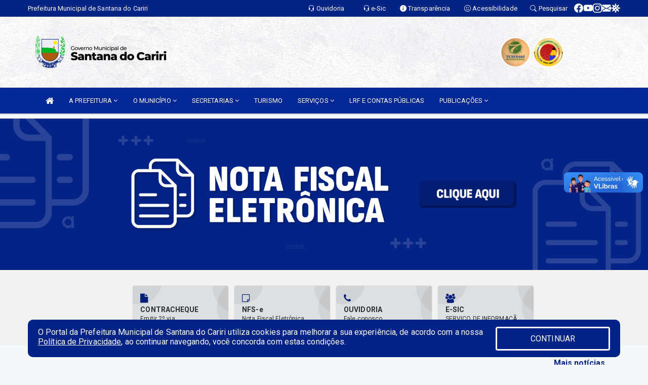

--- FILE ---
content_type: text/html; charset=UTF-8
request_url: https://santanadocariri.ce.gov.br/?secr=5&pagina=3
body_size: 19906
content:
<!DOCTYPE html>
<html xmlns="http://www.w3.org/1999/xhtml" lang="pt-br" xml:lang="pt-br">

<head>
        <meta charset="utf-8">
    <meta name="viewport" content="width=device-width, initial-scale=1.0">
    <meta name="author" content="Prefeitura de Santana do Cariri">
<meta name="description" content="Portal Oficial da Prefeitura Municipal de Santana do Cariri, que traz para o cidadão a transparência, diversos serviços prestados e notícias sobre tudo o que acontece no Município." />
<meta name="keywords" content=" Transparência, Notícias, Municípios, Leis, Publicações, LRF, Lei de responsabilidade fiscal, Diário, Portarias, Decretos, Matérias, Vereadores, Comissões, Sessões, Diárias, Receitas, Despesas, Prefeitura Municipal de Santana do Cariri, PrefMunicípio de Aquiraz, 85 3360-0179" />



<script type="application/ld+json">
{
  "@context": "https://schema.org",
  "@type": "GovernmentOrganization",
  "name": "Prefeitura de Santana do Cariri",
  "alternateName": "Prefeitura de Santana do Cariri",
  "url": "http://santanadocariri.ce.gov.br",
  "logo": "http://santanadocariri.ce.gov.br/imagens/logo.png",
  "image": "http://santanadocariri.ce.gov.br/imagens/TopoTimbre.png?time=1769009277",
  "description": "Portal Oficial da Prefeitura Municipal de Santana do Cariri, que traz para o cidadão a transparência, diversos serviços prestados e notícias sobre tudo o que acontece no Município.",
  "address": {
    "@type": "PostalAddress",
    "streetAddress": "R. JOSÉ AUGUSTO, S/N, Centro",
    "addressLocality": "Santana do Cariri",
    "addressRegion": "CE",
    "postalCode": "63190000",
    "addressCountry": "BR"
  },
  "telephone": "+55 8835451175",
  "email": "governo@santanadocariri.ce.gov.br",
  "sameAs": [
    "https://www.facebook.com/prefeituradesantanadocariri",
    "",
    "https://www.instagram.com/prefeituradesantanadocariri/"
]
}
</script>    <meta property="og:image" content="http://santanadocariri.ce.gov.br/imagens/TopoTimbre.png?time=1769009277" />
    <title>Prefeitura de Santana do Cariri</title>
    <!-- core CSS -->

    <link rel="stylesheet" href="https://cdn.jsdelivr.net/npm/bootstrap-icons@1.11.3/font/bootstrap-icons.min.css">
    <link href="/css/bootstrap.min.css" rel="stylesheet">
    <link href="/css/font-awesome.min.css" rel="stylesheet">
    <link href="/css/components.css" rel="stylesheet">
    <link href="/aicon/style.css" rel="stylesheet">
    <link href="/css/animate.min.css" rel="stylesheet">
    <link href="/css/prettyPhoto.css" rel="stylesheet">
    <link href="/css/swiper-bundle.min.css?v=2.1" rel="stylesheet">
    <link href="/css/main.css?v=2.1" rel="stylesheet">
    <link href="/css/responsive.css?v=2.1" rel="stylesheet">
    <link rel="stylesheet" type="text/css" href="css/flipbook.style.css">
    <link href="/css/style.php?v=2.1" rel="stylesheet">
    <!--[if lt IE 9]>
        <script src="js/html5shiv.js"></script>
        <script src="js/respond.min.js"></script>
        <![endif]-->
    <link rel="shortcut icon" href="imagens/icomuni.png?time=1769008044">
    <link rel="apple-touch-icon-precomposed" sizes="144x144" href="images/ico/apple-touch-icon-144-precomposed.png">
    <link rel="apple-touch-icon-precomposed" sizes="114x114" href="images/ico/apple-touch-icon-114-precomposed.png">
    <link rel="apple-touch-icon-precomposed" sizes="72x72" href="images/ico/apple-touch-icon-72-precomposed.png">
    <link rel="apple-touch-icon-precomposed" href="images/ico/apple-touch-icon-57-precomposed.png">
    <link rel="stylesheet" href="https://cdnjs.cloudflare.com/ajax/libs/font-awesome/4.5.0/css/font-awesome.min.css" integrity="sha512-+L4yy6FRcDGbXJ9mPG8MT/3UCDzwR9gPeyFNMCtInsol++5m3bk2bXWKdZjvybmohrAsn3Ua5x8gfLnbE1YkOg==" crossorigin="anonymous" referrerpolicy="no-referrer" />
    
    <!--=============== REMIXICONS ===============-->
    <link rel="stylesheet" href="https://cdnjs.cloudflare.com/ajax/libs/remixicon/3.5.0/remixicon.css" crossorigin="">
</head>
<!--/head-->

<body class="homepage" id="ancora">
    <style>
        .swiper-button-prev, .swiper-button-next {
            top:23.8em !important;
            /* margin-top: 31% !important; */
        }
    </style>
    
<link href="/css/satisfacao/style.css?v=2.0" rel="stylesheet">
<link href="https://fonts.googleapis.com/icon?family=Material+Icons" rel="stylesheet">
<link href="https://fonts.googleapis.com/css?family=Dancing+Script" rel="stylesheet">
<link href="https://fonts.googleapis.com/css?family=Roboto+Slab" rel="stylesheet">
<script>
var tam = 15;

function mudaFonte(tipo, elemento) {
    if (tipo == "mais") {
        if (tam < 24)
            tam += 1;
    } else {
        if (tam > 10)
            tam -= 1;
    }
    document.getElementById("Noticia").style.fontSize = tam + "px";
    document.getElementById("Descricao").style.fontSize = tam + "px";
}

function printDiv(id, pg, url) {
    var oPrint, oJan;
    oPrint = window.document.getElementById(id).innerHTML;
    oJan = window.open(pg);
    oJan.document.write(oPrint);
    oJan.document.write(url);
    oJan.window.print();
    oJan.document.close();
    oJan.focus();
}



// Função contraste INICIO
(function() {
    var Contrast = {
        storage: 'contrastState',
        cssClass: 'contrast',
        currentState: null,
        check: checkContrast,
        getState: getContrastState,
        setState: setContrastState,
        toogle: toogleContrast,
        updateView: updateViewContrast
    };

    window.toggleContrast = function() {
        Contrast.toogle();
    };

    Contrast.check();

    function checkContrast() {
        this.updateView();
    }

    function getContrastState() {
        return localStorage.getItem(this.storage) === 'true';
    }

    function setContrastState(state) {
        localStorage.setItem(this.storage, '' + state);
        this.currentState = state;
        this.updateView();
    }

    function updateViewContrast() {
        var body = document.body;

        if (this.currentState === null)
            this.currentState = this.getState();

        if (this.currentState)
            body.classList.add(this.cssClass);
        else
            body.classList.remove(this.cssClass);
    }

    function toogleContrast() {
        this.setState(!this.currentState);
    }
})();
// Função contraste FIM
</script>



<!-- CSS style offcanvas navbar --> 
<style>

.offcanvas-collapse {
position: fixed;
bottom: 0;
right: 100%;
left:-300px;
width: 300px;
overflow: auto;
visibility: hidden;
background-color: #032794;
transition-timing-function: ease-in-out;
transition-duration: .3s;
transition-property: left, visibility;
z-index: 1045;
}
.offcanvas-collapse {
    align-items:start;
/*   Adds a subtle drop shadow   */
            -moz-background-clip: padding;     /* Firefox 3.6 */
        -webkit-background-clip: padding;  /* Safari 4? Chrome 6? */
        background-clip: padding-box;      /* Firefox 4, Safari 5, Opera 10, IE 9 */
border-right:5px solid rgba(0, 0, 0, 0.2);
height: auto;
min-height: 100%;
}

/* Makes the nav visibile with the open class */
.offcanvas-collapse.open {
    left: 0;
    visibility: visible;
}


.navbar-expand-lg .navbar-nav {
-ms-flex-direction: column;
flex-direction: column;
}

.offcanvas-collapse>.navbar-nav>li>a:hover {
    color: #fff !important;
    background-color: #000;
    opacity: 0.5;
}

.offcanvas-collapse>.navbar-nav > li {
    margin-left: 1px;
}

.offcanvas-collapse>.navbar-nav>.dropdown.open{
    color: #032386 !important;
    background-color: #fff !important;
    /* opacity: 0.5 !important; */
}

.offcanvas-collapse>.navbar-nav>.dropdown.open>a{
    color: #fff !important;
    /* background-color: #000 !important; */
    opacity: 0.5 !important;
}

.offcanvas-collapse.navbar-collapse {
    padding-right: 0px !important; 
    padding-left: 0px !important;
}


.dropdown-submenu { position:relative;} .dropdown-submenu>.dropdown-menu {top:0; left:100%; margin-top:-6px;}


/* Botão de fechar */
.offcanvas-close {
  position: fixed;
  top: 15px;
  left: 300px; /* Ajuste de posição */
  background: none;
  border: none;
  color: #fff;
  font-size: 30px;
  cursor: pointer;
  z-index: 1050; /* Sobrepõe o menu */
}
.open>.dropdown-menu-offcanvas {
    display: contents !important;
}

 /* Estilo da backdrop */
 .offcanvas-backdrop {
  position: fixed;
  top: 0;
  left: 0;
  width: 100%;
  height: 100%;
  background-color: rgba(0, 0, 0, 0.5);
  z-index: 1040;
  opacity: 0;
  visibility: hidden;
  transition: opacity 0.3s ease;
}
.offcanvas-backdrop.show {
  opacity: 1;
  visibility: visible;
}

.dropdown-menu-acessibilidade li a {
 color: #032386 !important ;
}

.dropdown-toggle-acessibilidade:hover .dropdown-menu-acessibilidade { 
 display: block !important;
}
/* 
    navbar-dafault-main entra em conflito com .navbar-default quando o MenuDegrade está ativo
    Esse conflito deixa o menu branco
*/

.navbar-dafault-main {
    background-image: url(""), 
                      url("");
    background-repeat: no-repeat, no-repeat ;
    background-position: left, right ;
}
.social-links-top {
    /* border-left: 1px solid #fff; */
}

</style>




<!-- INÍCIO DO TOPO DO SITE -->
<header id="header" class=" navbar navbar-fixed-top wet-asphalt" style="border:0px; background-image:url(/imagens/BackTopo2.jpg);">
        <div class="container-fluid topo-option-1 color-topo">
        <div class="container">
            <div class="row" id="font-setting-buttons" style="position: relative; z-index: 5; line-height: 33px; display: flex; justify-content: flex-end; gap: .3em; align-items: center;">

                        
                        <div class="title__cliente" style="margin-bottom: 0px; padding-left:0; padding-right:0; margin-right: auto; color: #fff;">
                            <a href="https://www.santanadocariri.ce.gov.br"><span>Prefeitura Municipal de Santana do Cariri</span></a>
                        </div>

                        
                            <div style="margin-bottom: 0px; padding-left:0; padding-right:0;width: 120px;"><a
                            id="EsOv" href="https://falabr.cgu.gov.br/publico/Manifestacao/SelecionarTipoManifestacao.aspx?ReturnUrl=%2f" target='_blank'><i class="bi bi-headset"></i> <span class='nomefora'
                            title="Ouvidoria da entidade">Ouvidoria</span></a></div>

                            <div style="margin-bottom: 0px; padding-left:0; padding-right:0;width: 70px;"><a
                            href="https://falabr.cgu.gov.br/publico/Manifestacao/SelecionarTipoManifestacao.aspx?ReturnUrl=%2f" target='_blank'><i class="bi bi-headset"></i> <span class='nomefora'
                            title="Ouvidoria da entidade">e-Sic</span></a></div>

                    
                

                <div style="margin-bottom: 0px; padding-left:0; padding-right:0;width: 130px;"><a
                        href="/acessoainformacao.php"><i class="bi bi-info-circle-fill"></i> <span class='nomefora'
                            title="Transparência da entidade">Transparência</span></a></div>

                <!--<div class="col-sm-12 col-xs-12"><a href="campanha.php?pg=COVID-19" style="display: block;color: #fff;line-height: 35px;"> <img width="17" alt='Covid' height="17" src="imagens/covid.png"> <strong>CORONAVÍRUS (COVID-19): </strong><span class='nomefora'>Boletins, Ações, Transparência e material educativo - </span> clique aqui </a></div>-->
                    <div style="margin-bottom: 0px; float:right; padding-left:0; padding-right:0; width: 130px" class="dropdown dropdown-toggle-acessibilidade"><a href="#"
                            accesskey="1" title="Página de acessibilidade" class="dropdown-toggle" data-toggle="dropdown" ><i class="bi bi-emoji-smile"></i> <span
                                class='nomefora'>Acessibilidade</span></a>
                            
                                <ul class="dropdown-menu dropdown-menu-right dropdown-menu-acessibilidade" style="min-width: 150px; color:#000;">
                                    <li><a href="/acessibilidade.php" style="cursor:pointer;"
                                        title="Página de acessibilidade"><i class="bi bi-emoji-smile"></i> <span
                                        class='nomefora'>Sobre</span></a></li>

                                    <li><a href="#altocontraste"
                                        id="altocontraste" onclick="window.toggleContrast()" style="cursor:pointer;" accesskey="2"
                                        title="Aplicar Contraste"><i class="bi bi-toggles"></i> <span
                                        class='nomefora'>Contraste</span></a></li>

                                    <li> <a
                                        class="nav-link increase-me btn-list-top" style="cursor:pointer; " accesskey="A"
                                        title="Aumentar texto"><i class="bi bi-plus-square"></i> <span
                                        class='nomefora'>Aumentar</span></a></li>
                                    <li><a
                                        class="nav-link decrease-me btn-list-top" style="cursor:pointer; " accesskey="D"
                                        title="Diminuir texto"> <i class="bi bi-dash-square"></i> <span
                                        class='nomefora'>Diminuir</span></a></li>
                                    
                                    <li><a style="cursor:pointer;"
                                        href="https://www.gov.br/governodigital/pt-br/vlibras" target='_blank' accesskey="M"
                                        title="VLibras"><i class='fa fa-hand-paper-o'></i> <span class='nomefora'>Libras</span></a></li>

                                    <li><a href="/mapadosite" style="cursor: pointer;"
                                        title="Mapa do site" accesskey="M"><i class="bi bi-diagram-3-fill"></i> <span
                                        class="nomefora">Mapa do site</span></a></li>
                                </ul>
                            
                    </div>

                    <div style="margin-bottom: 0px; padding-left:0; padding-right:0;width: 100px;"><a
                        href="/pesquisa"><i class="bi bi-search"></i> <span class='nomefora'
                            title="Transparência da entidade">Pesquisar</span></a></div>

                <!-- fim de acessibilidade -->

                <!-- redes sociais -->
                <div class="social-links-top">
                                                    <a class="nav-link btn-list-top" href="https://www.facebook.com/prefeituradesantanadocariri">
                                    <i class='bi bi-facebook' title="Facebook"></i>
                                </a>
                                                    <a class="nav-link btn-list-top" href="https://www.youtube.com/channel/UC4nW9Ywz28nRgo3XiUglx8g">
                                    <i class='bi bi-youtube' title="YouTube"></i>
                                </a>
                                                    <a class="nav-link btn-list-top" href="https://www.instagram.com/prefeituradesantanadocariri/">
                                    <i class='bi bi-instagram' title="Instagram"></i>
                                </a>
                                                    <a class="nav-link btn-list-top" href="https://webmail-seguro.com.br/santanadocariri.ce.gov.br
">
                                    <i class='bi bi-envelope-fill' title="E-mail"></i>
                                </a>
                     <a class='nav-link btn-list-top' href='/campanha'>
                                    <i class='bi bi-virus2' title='Clique aqui CONTRA O CORONAVÍRUS (COVID-19)'></i>
                                </a>
                        
                </div>
                <!-- redes sociais -->

            </div>
        </div>
    </div>


    <div class="container-fluid topo-option-mobile color-topo">
        <div class="container">
            <div class="row" id="font-setting-buttons" style="line-height: 33px; display: flex; position: relative; z-index: 5;">
                
                    <div style="margin-bottom: 0px; padding-left: 7px; padding-right: 10px;"><a
                        href="/acessoainformacao"><i class='bi bi-info-circle-fill'></i> <span
                        title="Transparência da entidade"><strong>Transparência</strong></span></a></div>

                    <div style="margin-bottom: 0px; padding-left:0; padding-right: 10px;"><a
                        href="https://falabr.cgu.gov.br/publico/Manifestacao/SelecionarTipoManifestacao.aspx?ReturnUrl=%2f"><i class="bi bi-headset"></i> <span
                        title="Ouvidoria da entidade"><strong>Ouvidoria </strong></span></a></div>

                    <div style="margin-bottom: 0px; padding-left:0; padding-right: 10px;"><a
                        href="/acessibilidade"><i class='bi bi-emoji-smile'></i> <span
                        title="Acessibilidade"><strong>Acessibilidade</strong></span></a></div>

                    <div style="margin-bottom: 0px; padding-left:0; padding-right:10;" class="dropdown dropdown-toggle-acessibilidade">
                        <a href="#" accesskey="1" title="Mais opções" class="dropdown-toggle" data-toggle="dropdown">
                            <i class="bi bi-plus"></i>
                            <span><strong>Opções</strong></span>
                        </a>

                        <ul class="dropdown-menu dropdown-menu-right dropdown-menu-acessibilidade" style="min-width: 150px; color:#000;">
                            <li>
                                <a href="/pesquisa" style="cursor:pointer;" title="Pesquisar"><i class="bi bi-search"></i><span style="padding-left: 10px;">Pesquisar</span></a>
                            </li>
                    </div>
            </div>
        </div>
    </div>
    
    
    <div class="container container-menu-main" id="logo-top-bar" style="padding-bottom:10px; padding-top:10px; ">



        <div class="row d-flex-main-menu-center">
           
            <div id="centralizarLogo" class="col-6 col-sm-7 col-xs-7 ">

                <a id="" href="/" style="padding-right: 5px; margin-right: 20px"><img id="" src="/imagens/logo.png?time=1769008037" alt="logo"></a>
            </div>

            <div class="col-6 col-canvas-navbar">
                <a class="navbar-toggle" data-toggle="offcanvas"
                        style="padding-top: 4px; padding-bottom: 4px; padding-left: 14px; padding-right: 14px; cursor: pointer; color:#fff; "
                        data-target=".offcanvas-collapse">
                        <span class="fa fa-bars" style="font-size: 25px; color: #000;"></span>
                </a>
            </div>

            <div class="col-sm-5 col-xs-5 fora_responsivo">
                <div class="wow fadeInUp box-pesq">
                    

                    <a href='/selos' class='break-responsive-header' style='margin-left: 5px'><img style='width: 60px' src='/imagens/imagensselos/tce-ce-sust-p.png' alt='Selo TCE Ceará Sustentável' title='Selo TCE Ceará Sustentável'></a><a href='/selos' class='break-responsive-header' style='margin-left: 5px'><img style='width: 60px' src='/imagens/imagensselos/alfa-ouro-p.png' alt='Selo Nacional compromisso com a Alfabetização Ouro 2024
' title='Selo Nacional compromisso com a Alfabetização Ouro 2024
'></a>
                    

                    <!-- <a href="/pesquisa.php" class="btn btn-primary nomefora"><span class="glyphicon glyphicon-search "
                            aria-hidden="true"></span> Pesquisa</a> -->

                        <!--
                        <div class="nomefora" id="google_translate_element"></div>
                        <script>
                            function googleTranslateElementInit() {
                                new google.translate.TranslateElement({
                                        pageLanguage: 'pt',
                                        autoDisplay: false,
                                        includedLanguages: 'de,es,fr,en,it',
                                        layout: google.translate.TranslateElement.InlineLayout.SIMPLE
                                    },
                                    'google_translate_element');
                            }
                        </script>
                        <script src="//translate.google.com/translate_a/element.js?cb=googleTranslateElementInit"></script>
                        -->

                </div>

            </div>
        </div>
    </div>


    <!-- navbar offcanvas -->
    <nav class="navbar navbar-default navbar-dafault-main" style="border:0px;">
        <div class="container">
            <div class="navbar-header navbar-header-main">
                <a class="navbar-toggle" data-toggle="offcanvas"
                    style="padding-top: 4px; padding-bottom: 4px; padding-left: 14px; padding-right: 14px; cursor: pointer; color:#fff; "
                    data-target=".offcanvas-collapse">
                    <span class="fa fa-bars" style="font-size: 16px"></span>
                </a>
                <a href="pesquisa.php" class="navbar-toggle"
                    style="padding-top: 4px; padding-bottom: 4px; padding-left: 14px; padding-right: 14px; display: none;"><span
                        class="fa fa-search" style="font-size: 16px" aria-hidden="true"></span></a>
                <a class="navbar-toggle" id="btnperq" href="#" aria-expanded='false' title='Menu de acessibilidade'
                    style="padding-top: 4px; padding-bottom: 4px; padding-left: 14px; padding-right: 14px;  cursor: pointer; display: none;"><i
                        class='fa fa-odnoklassniki' style="font-size: 16px" aria-hidden='true'></i></a>
                                <a class="navbar-toggle" href="https://webmail-seguro.com.br/santanadocariri.ce.gov.br
" target="blank" title='E-mail'
                    style="padding-top: 4px; padding-bottom: 4px; padding-left: 14px; padding-right: 14px;  cursor: pointer; display: none;"><i
                        class='fa fa-envelope' style="font-size: 16px" aria-hidden='true'></i></a>
                            </div>
                            
            
            <div class="collapse navbar-collapse navbar-collapse-toglee" style="border:0px;">
                <ul class="nav navbar-nav main-menu" style="margin-top:0px;">
                    
                    <li><a href="/" class='active' title="Inicio" target=""><i class="fa fa-home fa-lg" aria-hidden="true"></i></a></li>  <li class='dropdown'><a href='/' class='dropdown-toggle' data-toggle='dropdown'>A PREFEITURA 
                                                <i class='fa fa-angle-down'></i></a>
                                                    <ul class='dropdown-menu ' style='overflow: auto; max-height:300px; min-width:100px;'><li><a href='/institucional.php' >INSTITUCIONAL</a></li><li><a href='/gestores.php' >PREFEITO E VICE</a></li><li><a href='/galeriagestores.php' >GALERIA DE GESTORES</a></li><li><a href='/agenda.php' >AGENDA MUNICIPAL</a></li><li><a href='/normativosproprios.php?A PREFEITURA=' >NORMATIVOS PRÓPRIOS</a></li>		</ul>
                                            </li>  <li class='dropdown'><a href='/' class='dropdown-toggle' data-toggle='dropdown'>O MUNICÍPIO 
                                                <i class='fa fa-angle-down'></i></a>
                                                    <ul class='dropdown-menu ' style='overflow: auto; max-height:300px; min-width:100px;'><li><a href='/conselhos.php' >CONSELHOS</a></li><li><a href='/omunicipio.php' >DADOS DO MUNICIPIO</a></li><li><a href='/guiadomunicipio.php' >GUIA DO MUNICIPIO</a></li><li><a href='/simbolos.php' >SÍMBOLOS</a></li><li><a href='/veiculos.php' >VEÍCULOS</a></li><li><a href='/obras.php' >OBRAS MUNICIPAIS</a></li>		</ul>
                                            </li>  <li class='dropdown'><a href='/secretaria.php' class='dropdown-toggle' data-toggle='dropdown'>SECRETARIAS <i class='fa fa-angle-down'></i></a>
                                    <ul class='dropdown-menu ' style='overflow: auto; max-height:300px; min-width:100px;'><li><a href='/secretaria.php?sec=16'>CONTROLADORIA MUNICIPAL</a></li><li><a href='/secretaria.php?sec=23'>FUNDO MUNICIPAL DE PREVIDÊNCIA</a></li><li><a href='/secretaria.php?sec=22'>OUVIDORIA GERAL DO MUNICIPIO</a></li><li><a href='/secretaria.php?sec=6'>PROCURADORIA GERAL DO MUNICÍPIO</a></li><li><a href='/secretaria.php?sec=2'>SECRETARIA MUNICIPAL DE ADMINISTRAÇÃO</a></li><li><a href='/secretaria.php?sec=1'>SECRETARIA MUNICIPAL DE AGRICULTURA</a></li><li><a href='/secretaria.php?sec=9'>SECRETARIA MUNICIPAL DE ASSISTÊNCIA SOCIAL</a></li><li><a href='/secretaria.php?sec=26'>SECRETARIA MUNICIPAL DE CULTURA, TURISMO E ROMARIA </a></li><li><a href='/secretaria.php?sec=10'>SECRETARIA MUNICIPAL DE EDUCAÇÃO</a></li><li><a href='/secretaria.php?sec=13'>SECRETARIA MUNICIPAL DE ESPORTE E JUVENTUDE</a></li><li><a href='/secretaria.php?sec=7'>SECRETARIA MUNICIPAL DE FINANCAS</a></li><li><a href='/secretaria.php?sec=4'>SECRETARIA MUNICIPAL DE GOVERNO</a></li><li><a href='/secretaria.php?sec=11'>SECRETARIA MUNICIPAL DE MEIO AMBIENTE</a></li><li><a href='/secretaria.php?sec=12'>SECRETARIA MUNICIPAL DE OBRAS E SERVIÇOS PUBLICOS</a></li><li><a href='/secretaria.php?sec=25'>SECRETARIA MUNICIPAL DE POLITICAS PARA A MULHER</a></li><li><a href='/secretaria.php?sec=5'>SECRETARIA MUNICIPAL DE SAÚDE</a></li>		</ul>
</li><li><a href='/turismo.php' >TURISMO</a></li>  <li class='dropdown'><a href='/' class='dropdown-toggle' data-toggle='dropdown'>SERVIÇOS 
                                                <i class='fa fa-angle-down'></i></a>
                                                    <ul class='dropdown-menu dropdown-menu-right' style='overflow: auto; max-height:300px; '><li><a href='https://www.maxcontrole.tudotransparente.com.br/santanadocariri/prefeitura/contracheque/login' target='new'>CONTRA-CHEQUE</a></li><li><a href='http://www.xtronline.com.br/ce/santana' >NOTA FISCAL</a></li>		</ul>
                                            </li><li><a href='https://santanadocariri.tudotransparente.com.br/' >LRF E CONTAS PÚBLICAS</a></li>  <li class='dropdown'><a href='/' class='dropdown-toggle' data-toggle='dropdown'>PUBLICAÇÕES 
                                                <i class='fa fa-angle-down'></i></a>
                                                    <ul class='dropdown-menu dropdown-menu-right' style='overflow: auto; max-height:300px; min-width:100px;'><li><a href='https://santanadocariri.ce.gov.br/publicacoes.php?grupo=&cat=62&Comp=&sec=&Exerc=&Num=&ta=3&Descricao=&dtini=&dtfim=' >INSTRUÇÕES NORMATIVAS</a></li><li><a href='/processoseletivo.php' >PROCESSO SELETIVO</a></li><li><a href='/publicacoes.php?grupo=&cat=38&Comp=&sec=&Exer=&Num=&ta=3&Descr=&dtini=&dtfim=' >PROTOCOLO LDO</a></li><li><a href='/publicacoes.php?grupo=&cat=39&Comp=&sec=&Exer=&Num=&ta=3&Descr=&dtini=&dtfim=' >PROTOCOLO LOA</a></li><li><a href='https://santanadocariri.ce.gov.br/publicacoes.php?grupo=&cat=63&Comp=&sec=&Exerc=&Num=&ta=3&Descricao=&dtini=&dtfim=' >RECOMENDAÇÕES</a></li><li><a href='/contratos.php' >CONTRATOS</a></li><li><a href='/decretos.php' >DECRETOS</a></li><li><a href='/diarias.php' >DIARIAS</a></li><li><a href='/leis.php' >LEIS</a></li><li><a href='/licitacao.php' >LICITAÇÃO</a></li><li><a href='/contasdegoverno' >PCG</a></li><li><a href='/contasdegestao' >PCS</a></li><li><a href='/portaria.php' >PORTARIAS</a></li>		</ul>
                                            </li>                </ul>
            </div>
        </div>
        <!--/.container-->
        
        <div class="navbar-collapse offcanvas-collapse">
            <ul class="navbar-nav mr-auto dropdown-menu dropdown-menu-offcanvas">

            <button class="offcanvas-close" aria-label="Close">&times;</button>
                
            <li><a href="/" class='active' title="Inicio" target="">INÍCIO</a></li>  <li class='dropdown'><a href='/' class='dropdown-toggle' data-toggle='dropdown'>A PREFEITURA 
                                                <i class='fa fa-angle-down'></i></a>
                                                    <ul class='dropdown-menu ' style='overflow: auto; max-height:300px; min-width:100px;'><li><a href='/institucional.php' >INSTITUCIONAL</a></li><li><a href='/gestores.php' >PREFEITO E VICE</a></li><li><a href='/galeriagestores.php' >GALERIA DE GESTORES</a></li><li><a href='/agenda.php' >AGENDA MUNICIPAL</a></li><li><a href='/normativosproprios.php?A PREFEITURA=' >NORMATIVOS PRÓPRIOS</a></li>		</ul>
                                            </li>  <li class='dropdown'><a href='/' class='dropdown-toggle' data-toggle='dropdown'>O MUNICÍPIO 
                                                <i class='fa fa-angle-down'></i></a>
                                                    <ul class='dropdown-menu ' style='overflow: auto; max-height:300px; min-width:100px;'><li><a href='/conselhos.php' >CONSELHOS</a></li><li><a href='/omunicipio.php' >DADOS DO MUNICIPIO</a></li><li><a href='/guiadomunicipio.php' >GUIA DO MUNICIPIO</a></li><li><a href='/simbolos.php' >SÍMBOLOS</a></li><li><a href='/veiculos.php' >VEÍCULOS</a></li><li><a href='/obras.php' >OBRAS MUNICIPAIS</a></li>		</ul>
                                            </li>  <li class='dropdown'><a href='/secretaria.php' class='dropdown-toggle' data-toggle='dropdown'>SECRETARIAS <i class='fa fa-angle-down'></i></a>
                                    <ul class='dropdown-menu ' style='overflow: auto; max-height:300px; min-width:100px;'><li><a href='/secretaria.php?sec=16'>CONTROLADORIA MUNICIPAL</a></li><li><a href='/secretaria.php?sec=23'>FUNDO MUNICIPAL DE PREVIDÊNCIA</a></li><li><a href='/secretaria.php?sec=22'>OUVIDORIA GERAL DO MUNICIPIO</a></li><li><a href='/secretaria.php?sec=6'>PROCURADORIA GERAL DO MUNICÍPIO</a></li><li><a href='/secretaria.php?sec=2'>SECRETARIA MUNICIPAL DE ADMINISTRAÇÃO</a></li><li><a href='/secretaria.php?sec=1'>SECRETARIA MUNICIPAL DE AGRICULTURA</a></li><li><a href='/secretaria.php?sec=9'>SECRETARIA MUNICIPAL DE ASSISTÊNCIA SOCIAL</a></li><li><a href='/secretaria.php?sec=26'>SECRETARIA MUNICIPAL DE CULTURA, TURISMO E ROMARIA </a></li><li><a href='/secretaria.php?sec=10'>SECRETARIA MUNICIPAL DE EDUCAÇÃO</a></li><li><a href='/secretaria.php?sec=13'>SECRETARIA MUNICIPAL DE ESPORTE E JUVENTUDE</a></li><li><a href='/secretaria.php?sec=7'>SECRETARIA MUNICIPAL DE FINANCAS</a></li><li><a href='/secretaria.php?sec=4'>SECRETARIA MUNICIPAL DE GOVERNO</a></li><li><a href='/secretaria.php?sec=11'>SECRETARIA MUNICIPAL DE MEIO AMBIENTE</a></li><li><a href='/secretaria.php?sec=12'>SECRETARIA MUNICIPAL DE OBRAS E SERVIÇOS PUBLICOS</a></li><li><a href='/secretaria.php?sec=25'>SECRETARIA MUNICIPAL DE POLITICAS PARA A MULHER</a></li><li><a href='/secretaria.php?sec=5'>SECRETARIA MUNICIPAL DE SAÚDE</a></li>		</ul>
</li><li><a href='/turismo.php' >TURISMO</a></li>  <li class='dropdown'><a href='/' class='dropdown-toggle' data-toggle='dropdown'>SERVIÇOS 
                                                <i class='fa fa-angle-down'></i></a>
                                                    <ul class='dropdown-menu dropdown-menu-right' style='overflow: auto; max-height:300px; '><li><a href='https://www.maxcontrole.tudotransparente.com.br/santanadocariri/prefeitura/contracheque/login' target='new'>CONTRA-CHEQUE</a></li><li><a href='http://www.xtronline.com.br/ce/santana' >NOTA FISCAL</a></li>		</ul>
                                            </li><li><a href='https://santanadocariri.tudotransparente.com.br/' >LRF E CONTAS PÚBLICAS</a></li>  <li class='dropdown'><a href='/' class='dropdown-toggle' data-toggle='dropdown'>PUBLICAÇÕES 
                                                <i class='fa fa-angle-down'></i></a>
                                                    <ul class='dropdown-menu dropdown-menu-right' style='overflow: auto; max-height:300px; min-width:100px;'><li><a href='https://santanadocariri.ce.gov.br/publicacoes.php?grupo=&cat=62&Comp=&sec=&Exerc=&Num=&ta=3&Descricao=&dtini=&dtfim=' >INSTRUÇÕES NORMATIVAS</a></li><li><a href='/processoseletivo.php' >PROCESSO SELETIVO</a></li><li><a href='/publicacoes.php?grupo=&cat=38&Comp=&sec=&Exer=&Num=&ta=3&Descr=&dtini=&dtfim=' >PROTOCOLO LDO</a></li><li><a href='/publicacoes.php?grupo=&cat=39&Comp=&sec=&Exer=&Num=&ta=3&Descr=&dtini=&dtfim=' >PROTOCOLO LOA</a></li><li><a href='https://santanadocariri.ce.gov.br/publicacoes.php?grupo=&cat=63&Comp=&sec=&Exerc=&Num=&ta=3&Descricao=&dtini=&dtfim=' >RECOMENDAÇÕES</a></li><li><a href='/contratos.php' >CONTRATOS</a></li><li><a href='/decretos.php' >DECRETOS</a></li><li><a href='/diarias.php' >DIARIAS</a></li><li><a href='/leis.php' >LEIS</a></li><li><a href='/licitacao.php' >LICITAÇÃO</a></li><li><a href='/contasdegoverno' >PCG</a></li><li><a href='/contasdegestao' >PCS</a></li><li><a href='/portaria.php' >PORTARIAS</a></li>		</ul>
                                            </li>            
            </ul>
      </div>
      
    </nav>
    <div class="offcanvas-backdrop"></div>
    <!--/nav-->


</header>
    

<div id="espaco-header" class="espaco-header-main" style="height:207px; margin-bottom: 27.4px;">&nbsp;</div>



<!-- <div id="sticky-container-id" class="sticky-container">
    <ul class="sticky"> -->

        
    <!-- </ul>
</div> -->


  
<!-- VLibras -->
<div vw class="enabled">
    <div vw-access-button class="active"></div>
    <div vw-plugin-wrapper>
      <div class="vw-plugin-top-wrapper"></div>
    </div>
  </div>
  <script src="https://vlibras.gov.br/app/vlibras-plugin.js" defer></script>
  <script defer>
    document.addEventListener('DOMContentLoaded', function() {
      new window.VLibras.Widget('https://vlibras.gov.br/app');
    });
</script>
<!-- VLibras -->

<script src="/js/jquery-2.1.1.min.js"></script>
<script type="text/javascript">
$(document).ready(function() {

    $('.offcanvas-backdrop').removeClass('show');

    $('[data-toggle="offcanvas"]').on('click', function () {
        $('.offcanvas-collapse').removeClass('open');
        const target = $(this).data('target');
        $(target).toggleClass('open');
        $('.offcanvas-backdrop').addClass('show');
    })

    // Fechar o menu ao clicar no backdrop
    $('.offcanvas-backdrop, .offcanvas-close').on('click', function () {
      $('.offcanvas-collapse').removeClass('open');
      $('.offcanvas-backdrop').removeClass('show');
    })

    $('.dropdown-menu-sub').hide();
    $('.dropdown-submenu a.dropdown-sub-toggle').on("click", function(e){
        $(this).next('ul').toggle();
        e.stopPropagation();
        e.preventDefault();
    });


    $(window).scroll(function() {
        if ($(this).scrollTop() > 100) {
            $("#logo-top-bar").css({
                "margin-top": "-25.5Vh",
                "transition": ".4s",
                "z-index": "-2"
            });
            $("#logo-top-bar").fadeOut("800");
            $('#scroll').fadeIn();
             $('#scroll2').fadeIn();
            $(".col-fita").fadeOut();

        } else {
            $("#logo-top-bar").fadeIn("800");
            $("#logo-top-bar").css({
                "margin-top": "0px"
            });
            $(".col-fita").fadeIn();
            $('#scroll').fadeOut();
            $('#scroll2').fadeOut();
        }
    });
    $('#scroll').click(function() {
        $("html, body").animate({
            scrollTop: 0
        }, 0);
        return false;
    });


    $('#menu-acessiblidade').hide().contents().hide();
    $('#btnperq').on('click', function(e) {
        e.preventDefault();
        $('#menu-acessiblidade').slideToggle('fast', function(e) {
            if ($(this).is(':visible')) {
                $(this).contents().fadeIn(1000);
            } else {
                $(this).contents().hide();
            }
        });

    })


});
</script>


         <div id='main-slider' class='section no-margin' data-ride='carousel' data-interval='5000'>        <div class="carousel slide wet-asphalt">
            <ol class="carousel-indicators nomefora">
                            </ol>
            <div class="carousel-inner">
                <a href="http://www.xtronline.com.br/santana/"  class='item active' style='background-color:#032386;'><img alt='Banner' style='width: 100%; margin: 0 auto;' src='link/link106.png' /></a>            </div>
            <!--/.carousel-inner-->
        </div>
        <!--/.carousel-->
        <!--hidden-xs-->
                </div>
        <!--/#main-slider-->
    

<style type="text/css">
.owl-carousel.owl-drag .owl-item {
    width: 130px !important;
}

.owl-dots {
    display: none;
}

.owl-theme .owl-nav {
    top: 5px;
    position: absolute;
    width: 100%;
    margin-top: 0px !important;
    height: 10px;
}

.owl-prev {

    float: left;
    font-size: 50px !important;
    color: #fff !important;
    z-index: 1000 !important;
    margin-right: 10px !important;

}

.owl-item {
    margin-right: 13px !important;
}

.owl-next {

    float: right;
    font-size: 50px !important;
    color: #fff !important;
    z-index: 1000 !important;
    margin-left: 10px !important;

}

.owl-theme .owl-nav [class*=owl-]:hover {
    background: none !important;

}

.owl-stage {
    /*transform: translate3d(-1252px, 0px, 0px) !important; */
    transition: all 0.25s ease 0s !important;
    width: 3615px !important;
}


.owl-prev:hover,
.owl-next:hover {
    color: #fff !important;
    border-style: none;
}

.owl-carousel .owl-nav button.owl-next,
.owl-carousel button.owl-dot {
    margin-right: -20px !important;
    margin-top: 40px !important;
}

.owl-carousel .owl-nav button.owl-prev,
.owl-carousel button.owl-dot {
    margin-left: -15px !important;
    margin-top: 40px !important;
}

button.owl-next span,
button.owl-prev span {
    background-color: #032386 !important;
    padding: 5px 10px 5px 10px;
}

button.owl-next:hover button.owl-prev:hover {
    border-color: transparent;
}



.owl-carousel .owl-stage-outer {
    height: 190px !important;
}

@media (max-width: 460px) {
    .owl-carousel.owl-drag .owl-item {
        margin-left: 1.8Vw;
    }
}

@media (max-width: 600px) {
    .owl-item {
        margin-right: 11px !important;
    }
}

@media (max-height: 850px) {
    .owl-theme {
        height: 30Vh !important;
    }
}
</style>


<section class="" style="background-color: #FFFFFF; filter: brightness(0.95)">
    <div class="container container__botoes" style="width: 97%; padding-top: 50px; padding-bottom: 15px;">
        <div class="row">
 
                <!-- <div class="col-md-6 title-servicos">
                    <h2 class="title-topics" style="margin-bottom: 15px; float: left; margin-left: 55px;"><strong>Serviços online</strong></h2>
                </div>
                <div class="col-md-6 title-servicos">
                    <a href="/servicos" class="type-link1" style="float: right; line-height: 1.2em; margin-top: 23px"> Mais serviços
                    online. </a>
                </div> -->
            <div class="col-md-12 pd-card-center-service m-card-center-desk">

                <ul class="bs-transparencia-list bs-transparencia-list-front">
                                        <li id="linkid-1"
                        class="linha bs-col6-20perc bh-col5 bs-col6-laptop"
                        style="display: block; ">
                        <a class="bs-transparencia-li-link align-sm-content-end" href="https://www.maxcontrole.tudotransparente.com.br/santanadocariri/prefeitura/contracheque/login"
                            >


                            <div class="col-md-12 card-services">


                                                                    <span
                                        class="fa fa fa-file" style="line-height: 1.4em;"></span>
                                                                
                                <p class="text-25-char text-bottom-services" style="margin-bottom: 0px;">
                                    CONTRACHEQUE                                </p>


                                <p class="text-25-char type_screen_desktop" title="Emitir 2º via"
                                    style="font-size: 12px !important; font-weight: normal !important;">
                                    Emitir 2º via                                </p>

                            </div>

                        </a>
                    </li>
                                        <li id="linkid-2"
                        class="linha bs-col6-20perc bh-col5 bs-col6-laptop"
                        style="display: block; ">
                        <a class="bs-transparencia-li-link align-sm-content-end" href="http://www.xtronline.com.br/santana/"
                            >


                            <div class="col-md-12 card-services">


                                                                    <span
                                        class="fa fa fa-sticky-note-o" style="line-height: 1.4em;"></span>
                                                                
                                <p class="text-25-char text-bottom-services" style="margin-bottom: 0px;">
                                    NFS-e                                </p>


                                <p class="text-25-char type_screen_desktop" title="Nota Fiscal Eletrônica"
                                    style="font-size: 12px !important; font-weight: normal !important;">
                                    Nota Fiscal Eletrônica                                </p>

                            </div>

                        </a>
                    </li>
                                        <li id="linkid-3"
                        class="linha bs-col6-20perc bh-col5 bs-col6-laptop"
                        style="display: block; ">
                        <a class="bs-transparencia-li-link align-sm-content-end" href="https://falabr.cgu.gov.br/web/home"
                            >


                            <div class="col-md-12 card-services">


                                                                    <span
                                        class="fa fa fa-phone" style="line-height: 1.4em;"></span>
                                                                
                                <p class="text-25-char text-bottom-services" style="margin-bottom: 0px;">
                                    OUVIDORIA                                </p>


                                <p class="text-25-char type_screen_desktop" title="Fale conosco"
                                    style="font-size: 12px !important; font-weight: normal !important;">
                                    Fale conosco                                </p>

                            </div>

                        </a>
                    </li>
                                        <li id="linkid-4"
                        class="linha bs-col6-20perc bh-col5 bs-col6-laptop"
                        style="display: block; ">
                        <a class="bs-transparencia-li-link align-sm-content-end" href="https://falabr.cgu.gov.br/web/home"
                            >


                            <div class="col-md-12 card-services">


                                                                    <span
                                        class="fa fa fa-users" style="line-height: 1.4em;"></span>
                                                                
                                <p class="text-25-char text-bottom-services" style="margin-bottom: 0px;">
                                    E-SIC                                </p>


                                <p class="text-25-char type_screen_desktop" title="SERVIÇO DE INFORMAÇÃO AO CIDADÃO"
                                    style="font-size: 12px !important; font-weight: normal !important;">
                                    SERVIÇO DE INFORMAÇÃO AO CIDADÃO                                </p>

                            </div>

                        </a>
                    </li>
                                    </ul>


            </div>

            <p class="mais-services-desk" style="text-align:center; margin-bottom: 0px;"><a href="servicos.php" class="type-link1">Mais serviços
            online.</a></p>

        </div>
    </div>
</section>




<!--Jquery -->
<script src="https://cdnjs.cloudflare.com/ajax/libs/jquery/3.6.0/jquery.min.js"
    integrity="sha512-894YE6QWD5I59HgZOGReFYm4dnWc1Qt5NtvYSaNcOP+u1T9qYdvdihz0PPSiiqn/+/3e7Jo4EaG7TubfWGUrMQ=="
    crossorigin="anonymous"></script>
<!-- Owl Carousel -->
<script src="https://cdnjs.cloudflare.com/ajax/libs/OwlCarousel2/2.3.4/owl.carousel.min.js"></script>
<!-- custom JS code after importing jquery and owl -->
<script type="text/javascript">
$(document).ready(function() {
    $(".owl-carousel").owlCarousel();
});

$('.owl-carousel').owlCarousel({
    loop: true,
    margin: 15,
    nav: true,
    dots: false,
    responsiveClass: true,
    responsive: {
        0: {
            items: 2,
            nav: true
        },
        600: {
            items: 6,
            nav: true
        },
        1300: {
            items: 8,
            nav: true
        }
    }
});

if ($("div#main-slider").length > 0) {
    $("div.container__botoes").css("padding-top", "25px");
} else {
    $("div.container__botoes").css("padding-top", "50px");
}

</script>




<!-- <div class="responsivo-camaraagora row invisible-edges p-0" style="padding-left: 12px; padding-right: 12px;">
                    <div class="col-md-12" style="text-align:center;">
                        <h1 style="text-align: center; margin-bottom: 10px; font-size: 20px"><strong>Nossos serviços online</strong></h1>
                    </div>
                    <div class="col-xl-12 col-lg-12 col-md-12 container-border-radius estilobottoes p-0 py-3">
                        <div class="cartoesagora row-new-cards p-0"> -->

<!-- <div class="cadacartao col-lg-2 col-md-4 col-sm-4 col-xs-4 col-4 p-1 mb-1" style="justify-content: center; text-align: center;">
                            <a href="<$ddFrenteLink['Link']; ?>"  < echo $target; ?> class="container-de-bordas-camaraagora container-color-hover" style="display: flex !important; flex-direction: column !important; margin-bottom:12px; height: 100%; font-size: 12px !important;">
                            
                                <span class="bg-secondary-transparent icon-service1" style="width: 40px; height: 40px; margin-left: auto !important; margin-right: auto !important; ">
                                    <i class="<echo str_replace($ddFrenteLink['VImg'], 'fa '.$ddFrenteLink['VImg'], $ddFrenteLink['VImg']); ?>"></i>
                                </span>
                                <div class="text-center mt-0 m-2 mr-3 pr-3" style="width: 100%; font-size: 14px !important; line-height: 1.3; text-align: center;">
                                    <echo utf8_encode($ddFrenteLink['Titulo']); ?>
                                </div>
                            
                                <!-- <div class="text-left mt-1 mb-3">
                                    <span class="mt-0" style="margin: 0px; font-size: 10px; font-weight: 500 !important;">
                                        <div class="row" style="display: flex;">
                                            <span class="bg-secondary-transparent icon-service1 text-secondary iconebotao" style="margin-left: 2%; width: 26px; height: 26px;">
                                                <i class="<// echo str_replace($ddFrenteLink['VImg'], 'fa '.$ddFrenteLink['VImg'], $ddFrenteLink['VImg']); ?>" style="font-size:16px; height: 10px; padding-bottom: 80%; padding-top: 18%"></i>
                                            </span>
                                            <div class="text-center mt-0 p-2" style="transform: translate( 1px, -1px); font-size: 125% !important; line-height: 1.3;">
                                                < // echo utf8_encode($ddFrenteLink['Titulo']); ?>
                                            </div>
                                        </div>
                                    </span>
                                </div> 
                            </a>
                        </div> -->






<!-- </div>
                    </div>
                    <div class="col-md-12 mt-6" style="text-align:center;">
                    <div style='text-align:center;'><a href="servicos.php" class="btn btn-primary btn-sm"><i class="fa fa-mouse-pointer" aria-hidden="true"></i> Ver todos os serviços</a></div>
                    </div>
                </div> -->    <section>
        <div class="container">
            <div class='row'>

                <div class="col-md-12">
                    <div style='text-align:center; margin-bottom: 20px;'>
                        <!-- <h2 style="text-align: center; margin-bottom: 20px; font-size: 20px;"><strong>Aqui você fica por dentro de tudo que está acontecendo na nossa gestão.</strong></h2> -->

                    </div>

                </div>
            </div>
        </div>
    </section>


        <!--B = 'MODELO DESTAQUE'-->
                    <section class="type_screen_desktop" style="margin-bottom: 1.3em">
                <div class="container">
                    <div class="col-md-12" style="padding-inline: 0">

                        <div class="row">
                            <div class="col-md-6">
                                <h2 class="title-topics" style="margin-block: 0px; float: left"><strong>Últimas notícias</strong></h2>
                            </div>
                            <div class="col-md-6">
                                <a href="informa.php" class="type-link1" style="float: right; line-height: 1.2em; margin-top: 5px"> Mais notícias </a>
                            </div>

                            
                                                                    <div class="col-md-7">
                                        <div style="margin-top: 20px; padding-bottom: 0; max-height: 500px; border-radius: 9px;">

                                            <div style="border-radius: 10px; height: 500px">
                                                	<a href='/informa/1292/santana-do-cariri-realizou-o-promac-suas-2026'>		<img class='ImagemIndexNoticia img-responsive' style='width:100%; max-height: 550px; margin-right:5px; background-color:;background-repeat:no-repeat; background-size: cover; object-fit: cover; background-position:center; margin-bottom: 0px; border-radius: 9px' src=fotos/1292/Capa1292.jpg> </img>	</a>
                                                

                                            </div>



                                        </div>
                                    </div>

                                
                            
                                
                                    <div class="col-md-5">
                                        <div class="" style="margin-top: 20px; padding-bottom: 0; border-radius: 9px;">

                                            <div class="row">

                                                <div class="col-md-5" style="border-radius: 10px;">
                                                    	<a href='/informa/1291/dia-d-de-multivacina-o-em-santana-do-cariri'>		<img class='img-responsive' style='width:100%; max-height: 150px; margin-right:5px; background-color:;background-repeat:no-repeat; background-size: cover; object-fit: cover; background-position:center; border-radius: 9px;' src=fotos/1291/Capa1291.jpg> </img>	</a>                                                </div>

                                                <div class="col-md-7" style="padding: 0 1.5em 1.25em 0;">

                                                                                                            <span style="font-style: italic; margin-left: 3px"> <i class='fa fa-calendar-o'></i> 21-01-2026 </span>
                                                    
                                                    <span style="font-style: italic; margin-left: 5px;"> #multivacinação  </span>

                                                    <h4 class="data_h4">
                                                        <a class="LinkInforma3" style="font-size: 18px !important;" href="/informa/1291/dia-d-de-multivacina-o-em-santana-do-cariri">
                                                            Dia D de Multivacinação em Santana do Cariri!                                                        </a>
                                                    </h4>

                                                    
                                                    <div style="clear:both; padding-top: 5px; ">
                                                        <a href="/informa/1291/dia-d-de-multivacina-o-em-santana-do-cariri" style="font-size: 12px" class="type-link1"> Continue lendo... </a>
                                                    </div>


                                                </div>


                                            </div>




                                        </div>
                                    </div>

                                
                            
                                
                                    <div class="col-md-5">
                                        <div class="" style="margin-top: 20px; padding-bottom: 0; border-radius: 9px;">

                                            <div class="row">

                                                <div class="col-md-5" style="border-radius: 10px;">
                                                    	<a href='/informa/1290/encerramento-do-festival-de-cinema-cine-santana-20'>		<img class='img-responsive' style='width:100%; max-height: 150px; margin-right:5px; background-color:;background-repeat:no-repeat; background-size: cover; object-fit: cover; background-position:center; border-radius: 9px;' src=fotos/1290/Capa1290.jpg> </img>	</a>                                                </div>

                                                <div class="col-md-7" style="padding: 0 1.5em 1.25em 0;">

                                                                                                            <span style="font-style: italic; margin-left: 3px"> <i class='fa fa-calendar-o'></i> 19-01-2026 </span>
                                                    
                                                    <span style="font-style: italic; margin-left: 5px;"> #festivalcinesantana  </span>

                                                    <h4 class="data_h4">
                                                        <a class="LinkInforma3" style="font-size: 18px !important;" href="/informa/1290/encerramento-do-festival-de-cinema-cine-santana-20">
                                                            Encerramento do Festival de Cinema - Cine Santana 2026                                                        </a>
                                                    </h4>

                                                    
                                                    <div style="clear:both; padding-top: 5px; ">
                                                        <a href="/informa/1290/encerramento-do-festival-de-cinema-cine-santana-20" style="font-size: 12px" class="type-link1"> Continue lendo... </a>
                                                    </div>


                                                </div>


                                            </div>




                                        </div>
                                    </div>

                                
                            
                                
                                    <div class="col-md-5">
                                        <div class="" style="margin-top: 20px; padding-bottom: 0; border-radius: 9px;">

                                            <div class="row">

                                                <div class="col-md-5" style="border-radius: 10px;">
                                                    	<a href='/informa/1289/exibi-o-do-filme-jardim-de-peixes-no-cine-santana'>		<img class='img-responsive' style='width:100%; max-height: 150px; margin-right:5px; background-color:;background-repeat:no-repeat; background-size: cover; object-fit: cover; background-position:center; border-radius: 9px;' src=fotos/1289/Capa1289.jpg> </img>	</a>                                                </div>

                                                <div class="col-md-7" style="padding: 0 1.5em 1.25em 0;">

                                                                                                            <span style="font-style: italic; margin-left: 3px"> <i class='fa fa-calendar-o'></i> 19-01-2026 </span>
                                                    
                                                    <span style="font-style: italic; margin-left: 5px;"> #cultura             </span>

                                                    <h4 class="data_h4">
                                                        <a class="LinkInforma3" style="font-size: 18px !important;" href="/informa/1289/exibi-o-do-filme-jardim-de-peixes-no-cine-santana">
                                                            Exibição do filme Jardim de Peixes no Cine Santana                                                        </a>
                                                    </h4>

                                                    
                                                    <div style="clear:both; padding-top: 5px; ">
                                                        <a href="/informa/1289/exibi-o-do-filme-jardim-de-peixes-no-cine-santana" style="font-size: 12px" class="type-link1"> Continue lendo... </a>
                                                    </div>


                                                </div>


                                            </div>




                                        </div>
                                    </div>

                                
                            
                                <div class='col-md-12' style='margin-bottom: 1em'></div>
                                    <div class="col-md-4">
                                        <div class="" style="margin-top: 10px; padding-bottom: 0; border-radius: 9px;">

                                            <div style="border-radius: 10px;">
                                                	<a href='/informa/1288/abertura-do-festival-de-cinema-cine-santana'>		<img class='img-responsive' style='width:100%; height: 250px; margin-right:5px; background-color:;background-repeat:no-repeat; background-size: cover; object-fit: cover; background-position:center; margin-bottom: 0px; border-radius: 9px' src=fotos/1288/Capa1288.jpg> </img>	</a>                                            </div>

                                            <div class="col-md-12" style="padding: 1.1em 0;">

                                                <span class="tag_news"> #festivalcinesantana  </span>

                                                <h4 class="data_h4" style="padding-block: 7px;">
                                                    <a class="LinkInforma3" href="/informa/1288/abertura-do-festival-de-cinema-cine-santana">
                                                        <strong>Abertura do Festival de Cinema - Cine Santana</strong>                                                    </a>
                                                </h4>

                                                
                                                                                                    <span style="margin-left: 3px"> <i class='fa fa-calendar-o'></i> 16-01-2026 </span>
                                                
                                                <div style="clear:both; padding-top: 0px; ">
                                                    <a href="/informa/1288/abertura-do-festival-de-cinema-cine-santana" style="font-size: 14px" class="type-link1"> Continue lendo... </a>
                                                </div>

                                            </div>

                                        </div>
                                    </div>

                                
                            
                                
                                    <div class="col-md-4">
                                        <div class="" style="margin-top: 10px; padding-bottom: 0; border-radius: 9px;">

                                            <div style="border-radius: 10px;">
                                                	<a href='/informa/1287/sa-de-menta-em-foco'>		<img class='img-responsive' style='width:100%; height: 250px; margin-right:5px; background-color:;background-repeat:no-repeat; background-size: cover; object-fit: cover; background-position:center; margin-bottom: 0px; border-radius: 9px' src=fotos/1287/Capa1287.jpg> </img>	</a>                                            </div>

                                            <div class="col-md-12" style="padding: 1.1em 0;">

                                                <span class="tag_news"> #janeirobranco </span>

                                                <h4 class="data_h4" style="padding-block: 7px;">
                                                    <a class="LinkInforma3" href="/informa/1287/sa-de-menta-em-foco">
                                                        <strong>Saúde Menta Em Foco</strong>                                                    </a>
                                                </h4>

                                                
                                                                                                    <span style="margin-left: 3px"> <i class='fa fa-calendar-o'></i> 16-01-2026 </span>
                                                
                                                <div style="clear:both; padding-top: 0px; ">
                                                    <a href="/informa/1287/sa-de-menta-em-foco" style="font-size: 14px" class="type-link1"> Continue lendo... </a>
                                                </div>

                                            </div>

                                        </div>
                                    </div>

                                
                            
                                
                                    <div class="col-md-4">
                                        <div class="" style="margin-top: 10px; padding-bottom: 0; border-radius: 9px;">

                                            <div style="border-radius: 10px;">
                                                	<a href='/informa/1286/mais-um-passo-importante-para-cuidar-da-nossa-gent'>		<img class='img-responsive' style='width:100%; height: 250px; margin-right:5px; background-color:;background-repeat:no-repeat; background-size: cover; object-fit: cover; background-position:center; margin-bottom: 0px; border-radius: 9px' src=fotos/1286/Capa1286.jpg> </img>	</a>                                            </div>

                                            <div class="col-md-12" style="padding: 1.1em 0;">

                                                <span class="tag_news"> #parceriaquetransforma  </span>

                                                <h4 class="data_h4" style="padding-block: 7px;">
                                                    <a class="LinkInforma3" href="/informa/1286/mais-um-passo-importante-para-cuidar-da-nossa-gent">
                                                        <strong>Mais um passo importante para cuidar da nossa gente.</strong>                                                    </a>
                                                </h4>

                                                
                                                                                                    <span style="margin-left: 3px"> <i class='fa fa-calendar-o'></i> 15-01-2026 </span>
                                                
                                                <div style="clear:both; padding-top: 0px; ">
                                                    <a href="/informa/1286/mais-um-passo-importante-para-cuidar-da-nossa-gent" style="font-size: 14px" class="type-link1"> Continue lendo... </a>
                                                </div>

                                            </div>

                                        </div>
                                    </div>

                                <div class='col-md-12' style='margin-bottom: 1em'></div>
                                                    </div>

                    </div>


                </div>
            </section>

        
                <section class="type_screen_mobile" style="margin-bottom: 1.3em">
                <div class="container">
                    <div class="col-md-12" style="padding-inline: 0">
                        <h2 class="title-topics" style="margin-bottom: 5px; margin-top: 0;"><strong>Últimas notícias</strong></h2>

                        <div class="row">

                                                        <div class="col-md-4">
                                <div class="public_paginas"
                                    style="margin-top: 10px; padding-bottom: 0; border-radius: 9px;">

                                    <div style="border-radius: 10px;">
                                        	<a href='informa.php?id=1292'>		<img class='img-responsive' style='width:100%; height: 250px; margin-right:5px; background-color:;background-repeat:no-repeat; background-size: cover; object-fit: cover; background-position:center; margin-bottom: 0px; border-top-left-radius: 9px; border-top-right-radius: 9px' src=fotos/1292/Capa1292.jpg> </img>	</a>                                    </div>

                                    <div class="col-md-12" style="padding: 1.5em">

                                        <span class="tag_news"> #promacsuas                                         </span>

                                        <h4 class="data_h4" style="padding-block: 7px;">
                                            <a class="LinkInforma3" href="informa.php?id=1292">
                                                <strong>SANTANA DO CARIRI REALIZOU O PROMAC SUAS 2026</strong>                                            </a>
                                        </h4>

                                        
                                                                                <span style="margin-left: 3px; font-size: 12px"> <i class='fa fa-calendar-o'></i> 21-01-2026 </span>
                                        
                                        <div style="clear:both; padding-top: 0px; ">
                                            <a href="informa?id=1292" style="font-size: 12px" class="type-link1">
                                                Continue lendo... </a>
                                        </div>

                                    </div>

                                </div>
                            </div>
                                                        <div class="col-md-4">
                                <div class="public_paginas"
                                    style="margin-top: 10px; padding-bottom: 0; border-radius: 9px;">

                                    <div style="border-radius: 10px;">
                                        	<a href='informa.php?id=1291'>		<img class='img-responsive' style='width:100%; height: 250px; margin-right:5px; background-color:;background-repeat:no-repeat; background-size: cover; object-fit: cover; background-position:center; margin-bottom: 0px; border-top-left-radius: 9px; border-top-right-radius: 9px' src=fotos/1291/Capa1291.jpg> </img>	</a>                                    </div>

                                    <div class="col-md-12" style="padding: 1.5em">

                                        <span class="tag_news"> #multivacinação                                         </span>

                                        <h4 class="data_h4" style="padding-block: 7px;">
                                            <a class="LinkInforma3" href="informa.php?id=1291">
                                                <strong>Dia D de Multivacinação em Santana do Cariri!</strong>                                            </a>
                                        </h4>

                                        
                                                                                <span style="margin-left: 3px; font-size: 12px"> <i class='fa fa-calendar-o'></i> 21-01-2026 </span>
                                        
                                        <div style="clear:both; padding-top: 0px; ">
                                            <a href="informa?id=1291" style="font-size: 12px" class="type-link1">
                                                Continue lendo... </a>
                                        </div>

                                    </div>

                                </div>
                            </div>
                                                        <div class="col-md-4">
                                <div class="public_paginas"
                                    style="margin-top: 10px; padding-bottom: 0; border-radius: 9px;">

                                    <div style="border-radius: 10px;">
                                        	<a href='informa.php?id=1289'>		<img class='img-responsive' style='width:100%; height: 250px; margin-right:5px; background-color:;background-repeat:no-repeat; background-size: cover; object-fit: cover; background-position:center; margin-bottom: 0px; border-top-left-radius: 9px; border-top-right-radius: 9px' src=fotos/1289/Capa1289.jpg> </img>	</a>                                    </div>

                                    <div class="col-md-12" style="padding: 1.5em">

                                        <span class="tag_news"> #cultura                                                    </span>

                                        <h4 class="data_h4" style="padding-block: 7px;">
                                            <a class="LinkInforma3" href="informa.php?id=1289">
                                                <strong>Exibição do filme Jardim de Peixes no Cine Santana</strong>                                            </a>
                                        </h4>

                                        
                                                                                <span style="margin-left: 3px; font-size: 12px"> <i class='fa fa-calendar-o'></i> 19-01-2026 </span>
                                        
                                        <div style="clear:both; padding-top: 0px; ">
                                            <a href="informa?id=1289" style="font-size: 12px" class="type-link1">
                                                Continue lendo... </a>
                                        </div>

                                    </div>

                                </div>
                            </div>
                                                        <div class="col-md-4">
                                <div class="public_paginas"
                                    style="margin-top: 10px; padding-bottom: 0; border-radius: 9px;">

                                    <div style="border-radius: 10px;">
                                        	<a href='informa.php?id=1290'>		<img class='img-responsive' style='width:100%; height: 250px; margin-right:5px; background-color:;background-repeat:no-repeat; background-size: cover; object-fit: cover; background-position:center; margin-bottom: 0px; border-top-left-radius: 9px; border-top-right-radius: 9px' src=fotos/1290/Capa1290.jpg> </img>	</a>                                    </div>

                                    <div class="col-md-12" style="padding: 1.5em">

                                        <span class="tag_news"> #festivalcinesantana                                         </span>

                                        <h4 class="data_h4" style="padding-block: 7px;">
                                            <a class="LinkInforma3" href="informa.php?id=1290">
                                                <strong>Encerramento do Festival de Cinema - Cine Santana 2026</strong>                                            </a>
                                        </h4>

                                        
                                                                                <span style="margin-left: 3px; font-size: 12px"> <i class='fa fa-calendar-o'></i> 19-01-2026 </span>
                                        
                                        <div style="clear:both; padding-top: 0px; ">
                                            <a href="informa?id=1290" style="font-size: 12px" class="type-link1">
                                                Continue lendo... </a>
                                        </div>

                                    </div>

                                </div>
                            </div>
                                                        <div class="col-md-4">
                                <div class="public_paginas"
                                    style="margin-top: 10px; padding-bottom: 0; border-radius: 9px;">

                                    <div style="border-radius: 10px;">
                                        	<a href='informa.php?id=1288'>		<img class='img-responsive' style='width:100%; height: 250px; margin-right:5px; background-color:;background-repeat:no-repeat; background-size: cover; object-fit: cover; background-position:center; margin-bottom: 0px; border-top-left-radius: 9px; border-top-right-radius: 9px' src=fotos/1288/Capa1288.jpg> </img>	</a>                                    </div>

                                    <div class="col-md-12" style="padding: 1.5em">

                                        <span class="tag_news"> #festivalcinesantana                                         </span>

                                        <h4 class="data_h4" style="padding-block: 7px;">
                                            <a class="LinkInforma3" href="informa.php?id=1288">
                                                <strong>Abertura do Festival de Cinema - Cine Santana</strong>                                            </a>
                                        </h4>

                                        
                                                                                <span style="margin-left: 3px; font-size: 12px"> <i class='fa fa-calendar-o'></i> 16-01-2026 </span>
                                        
                                        <div style="clear:both; padding-top: 0px; ">
                                            <a href="informa?id=1288" style="font-size: 12px" class="type-link1">
                                                Continue lendo... </a>
                                        </div>

                                    </div>

                                </div>
                            </div>
                                                    </div>

                        <div style="clear:both; padding-top: 20px; text-align: center;">
                            <a href="informa.php" class="type-link1"> Mais notícias </a>
                        </div>

                    </div>


                </div>
            </section>

    <section>
        <div class="container"  style="width: 97%;">
            <div class="row">

                <!-- <h2 style="text-align: center; margin-bottom: 20px; font-size: 20px;"><strong></strong></h2> -->
                <h2 class="title-topics" style="margin-bottom: 15px;"><strong>Unidades de atendimento</strong></h2>
                <div style='text-align:center;'>
                    <a class="btn btn-primary btn-lg" href="secretaria.php" style="margin-bottom: 10px; width: 200px; border-radius:  9px;">
                        <span class="bi bi-diagram-3-fill fa-2x"></span><p style="margin-bottom: 0px;"> Secretarias</p>
                    </a>
                    <a class="btn btn-primary btn-lg" href="unidadesaude.php" style="margin-bottom: 10px; width: 200px; border-radius:  9px;">
                        <span class="bi bi-heart-pulse-fill fa-2x"></span><p style="margin-bottom: 0px;"> Unidades de saúde</p>
                    </a>
                    <a class="btn btn-primary btn-lg" href="unidadeacaosocial.php" style="margin-bottom: 10px; width: 200px; border-radius:  9px;">
                        <span class="bi bi-person-hearts fa-2x"></span><p style="margin-bottom: 0px;"> Socioassistencial</p>
                    </a>
                    <a class="btn btn-primary btn-lg" href="unidadeeducacao.php" style="margin-bottom: 10px; width: 200px; border-radius:  9px;">
                        <span class="bi bi-mortarboard-fill fa-2x"></span><p style="margin-bottom: 0px;">  Unidades escolares</p>
                    </a>
                    <a class="btn btn-primary btn-lg" href="unidadecultura.php" style="margin-bottom: 10px; width: 200px; border-radius:  9px;">
                        <span class="bi bi-palette-fill fa-2x"></span><p style="margin-bottom: 0px;">  Unidades culturais</p>
                    </a>
                                    </div>

            </div>
        </div>
    </section>

<section>
    <div class="container margin-informes">
        <div class='row'>

            <div class="col-md-12">
                <div style='text-align:center;'>
                    <!-- <h2 style="text-align: center; margin-bottom: 20px; font-size: 20px;"><strong>Informações das </strong></h2> -->
                    <h2 class="title-topics" style="margin-bottom: 15px;"><strong>Últimas publicações</strong></h2>
                </div>

                <ul class="nav nav-tabs nav-tabs2" role="tablist">


                                            <li class="l-obra-col-2 nav-item-services active"><a class='long-tabs' style="padding:10px 15px;cursor: pointer;" data-toggle="tab" role="tablist" data-target="#lrf"><i style="font-size: 14px;" class="bi bi-file-earmark-pdf-fill"></i> LRF</a></li>
                    
                                            <li class="l-obra-col-2 nav-item-services "><a class='long-tabs' style="padding:10px 15px;cursor: pointer;" data-target="#portarias" data-toggle="tab" role="tablist"><i style="font-size: 14px;" class="bi bi-file-earmark-pdf-fill"></i> Portarias</a></li>
                    
                                            <li class="l-obra-col-2 nav-item-services "><a class='long-tabs' style="padding:10px 15px;cursor: pointer;" data-toggle="tab" role="tablist" data-target="#diaria"><i style="font-size: 14px;" class="bi bi-file-earmark-pdf-fill"></i> Diárias</a></li>
                    
                                            <li class="l-obra-col-2 nav-item-services "><a class='long-tabs' style="padding:10px 15px;cursor: pointer;" data-toggle="tab" role="tablist" data-target="#leis"><i style="font-size: 14px;" class="bi bi-file-earmark-pdf-fill"></i> Leis</a></li>
                                                                <li class="l-obra-col-2 nav-item-services "><a class='long-tabs' style="padding:10px 15px;cursor: pointer;" data-toggle="tab" role="tablist" data-target="#decretos"><i style="font-size: 14px;" class="bi bi-file-earmark-pdf-fill"></i> Decretos</a></li>
                    

                                             <!--<li class="l-obra; nav-item-services < echo $ClassAtiva; ?>"><a class='long-tabs' style="padding:10px 15px;cursor: pointer;" data-toggle="tab" role="tablist" data-target="#outros"><i style="font-size: 14px;" class="fa fa-file-text-o"></i> </a></li> -->
                     
                                              <li class="l-obra; nav-item-services >"><a class='long-tabs' style="padding:10px 15px;cursor: pointer;" data-toggle="tab" role="tablist" data-target="#pcgs"><i style="font-size: 14px;" class="fa fa-file-text-o"></i> PCG </a></li> 
                     
                </ul>

                <div class="tab-content tab-space tab-space2 background-box-tabs">
                    
                        <div class="tab-pane active" id="lrf" style="width: 100%; margin-top: 15px">
                            <div class="row">
                                <div class="col-md-12" style="padding-inline: 1.6em;">
                                    <!-- <h3 class="campanhaTitulo"><strong>LRF</strong>
                                        <a class="btn btn-primary btn-sm pull-right botaoCampanhaTitulo" target="_blank" href="decretos.php"><i class="fa fa-plus"></i> Mais detalhes </a>
                                        <a class="btn btn-primary btn-sm pull-right botaoCampanhaTitulo" style="margin-right: 5px;" target="_blank" href="relatorio.php?id=20"><i class="fa fa-bars"></i> Exportações </a>
                                    </h3> -->
                                    <div class='list-group' style='border-radius: 20%; border-left: none;'><div class='list-group-item' style='padding: 15px; font-size: 1.3rem; border-radius: 7px;'><div class='row'>   <div class='col-md-10'>       <a href='lrf.php?id=838'>           <h4 class='list-group-item-heading' style='font-size: 1.1em; margin-bottom: 0'>
                                        <span class='title_card_con' style='display: flex; align-items: center;'>
                                            <strong style='float: left; padding-right: 5px'>PRGFIN - PROGRAMAÇÃO FINANCEIRA E CMED - CRONOGRAMA DA EXECUÇÃO MENSAL DE DESEMBOLSO - ANUAL/2023</strong>
                                            <span class='calendar_field2' style='font-size: .69em; font-style: normal; margin-left: 3px; margin-bottom: 0px;'><i class='fa fa-calendar-o'></i>  <i>21/12/2023</i></span>
                                        </span>
                                    </h4>       </a>
                        
    
                                <span class='calendar_field' style='font-size: .69em; font-style: normal; margin-left: 3px; margin-bottom: 0px;'>
                                    <strong itemprop='realizationDate'>
                                        <i class='fa fa-calendar-o'></i>  <i>21/12/2023</i>
                                    </strong>
                                </span>       <div class='col-md-12' style='padding-inline: 0'>
                                    
                                </div>
                            </div></div></div></div><div class='list-group' style='border-radius: 20%; border-left: none;'><div class='list-group-item' style='padding: 15px; font-size: 1.3rem; border-radius: 7px;'><div class='row'>   <div class='col-md-10'>       <a href='lrf.php?id=1011'>           <h4 class='list-group-item-heading' style='font-size: 1.1em; margin-bottom: 0'>
                                        <span class='title_card_con' style='display: flex; align-items: center;'>
                                            <strong style='float: left; padding-right: 5px'>RGF - RELATÓRIO DE GESTÃO FISCAL - 1° SEMESTRE/2023</strong>
                                            <span class='calendar_field2' style='font-size: .69em; font-style: normal; margin-left: 3px; margin-bottom: 0px;'><i class='fa fa-calendar-o'></i>  <i>26/07/2023</i></span>
                                        </span>
                                    </h4>       </a>
                        
    
                                <span class='calendar_field' style='font-size: .69em; font-style: normal; margin-left: 3px; margin-bottom: 0px;'>
                                    <strong itemprop='realizationDate'>
                                        <i class='fa fa-calendar-o'></i>  <i>26/07/2023</i>
                                    </strong>
                                </span>       <div class='col-md-12' style='padding-inline: 0'>
                                    
                                </div>
                            </div></div></div></div><div class='list-group' style='border-radius: 20%; border-left: none;'><div class='list-group-item' style='padding: 15px; font-size: 1.3rem; border-radius: 7px;'><div class='row'>   <div class='col-md-10'>       <a href='lrf.php?id=1010'>           <h4 class='list-group-item-heading' style='font-size: 1.1em; margin-bottom: 0'>
                                        <span class='title_card_con' style='display: flex; align-items: center;'>
                                            <strong style='float: left; padding-right: 5px'>RREO - RELATÓRIO RESUMIDO DA EXECUÇÃO ORÇAMENTÁRIA - 3º BIMESTRE/2023</strong>
                                            <span class='calendar_field2' style='font-size: .69em; font-style: normal; margin-left: 3px; margin-bottom: 0px;'><i class='fa fa-calendar-o'></i>  <i>26/07/2023</i></span>
                                        </span>
                                    </h4>       </a>
                        
    
                                <span class='calendar_field' style='font-size: .69em; font-style: normal; margin-left: 3px; margin-bottom: 0px;'>
                                    <strong itemprop='realizationDate'>
                                        <i class='fa fa-calendar-o'></i>  <i>26/07/2023</i>
                                    </strong>
                                </span>       <div class='col-md-12' style='padding-inline: 0'>
                                    
                                </div>
                            </div></div></div></div><div class='list-group' style='border-radius: 20%; border-left: none;'><div class='list-group-item' style='padding: 15px; font-size: 1.3rem; border-radius: 7px;'><div class='row'>   <div class='col-md-10'>       <a href='lrf.php?id=990'>           <h4 class='list-group-item-heading' style='font-size: 1.1em; margin-bottom: 0'>
                                        <span class='title_card_con' style='display: flex; align-items: center;'>
                                            <strong style='float: left; padding-right: 5px'>RREO - RELATÓRIO RESUMIDO DA EXECUÇÃO ORÇAMENTÁRIA - 2º BIMESTRE/2023</strong>
                                            <span class='calendar_field2' style='font-size: .69em; font-style: normal; margin-left: 3px; margin-bottom: 0px;'><i class='fa fa-calendar-o'></i>  <i>30/05/2023</i></span>
                                        </span>
                                    </h4>       </a>
                        
    
                                <span class='calendar_field' style='font-size: .69em; font-style: normal; margin-left: 3px; margin-bottom: 0px;'>
                                    <strong itemprop='realizationDate'>
                                        <i class='fa fa-calendar-o'></i>  <i>30/05/2023</i>
                                    </strong>
                                </span>       <div class='col-md-12' style='padding-inline: 0'>
                                    
                                </div>
                            </div></div></div></div><div class='list-group' style='border-radius: 20%; border-left: none;'><div class='list-group-item' style='padding: 15px; font-size: 1.3rem; border-radius: 7px;'><div class='row'>   <div class='col-md-10'>       <a href='lrf.php?id=971'>           <h4 class='list-group-item-heading' style='font-size: 1.1em; margin-bottom: 0'>
                                        <span class='title_card_con' style='display: flex; align-items: center;'>
                                            <strong style='float: left; padding-right: 5px'>RREO - RELATÓRIO RESUMIDO DA EXECUÇÃO ORÇAMENTÁRIA - 1º BIMESTRE/2023</strong>
                                            <span class='calendar_field2' style='font-size: .69em; font-style: normal; margin-left: 3px; margin-bottom: 0px;'><i class='fa fa-calendar-o'></i>  <i>30/03/2023</i></span>
                                        </span>
                                    </h4>       </a>
                        
    
                                <span class='calendar_field' style='font-size: .69em; font-style: normal; margin-left: 3px; margin-bottom: 0px;'>
                                    <strong itemprop='realizationDate'>
                                        <i class='fa fa-calendar-o'></i>  <i>30/03/2023</i>
                                    </strong>
                                </span>       <div class='col-md-12' style='padding-inline: 0'>
                                    
                                </div>
                            </div></div></div></div><div class='list-group' style='border-radius: 20%; border-left: none;'><div class='list-group-item' style='padding: 15px; font-size: 1.3rem; border-radius: 7px;'><div class='row'>   <div class='col-md-10'>       <a href='lrf.php?id=840'>           <h4 class='list-group-item-heading' style='font-size: 1.1em; margin-bottom: 0'>
                                        <span class='title_card_con' style='display: flex; align-items: center;'>
                                            <strong style='float: left; padding-right: 5px'>RREO - RELATÓRIO RESUMIDO DA EXECUÇÃO ORÇAMENTÁRIA - 6º BIMESTRE/2022</strong>
                                            <span class='calendar_field2' style='font-size: .69em; font-style: normal; margin-left: 3px; margin-bottom: 0px;'><i class='fa fa-calendar-o'></i>  <i>27/01/2023</i></span>
                                        </span>
                                    </h4>       </a>
                        
    
                                <span class='calendar_field' style='font-size: .69em; font-style: normal; margin-left: 3px; margin-bottom: 0px;'>
                                    <strong itemprop='realizationDate'>
                                        <i class='fa fa-calendar-o'></i>  <i>27/01/2023</i>
                                    </strong>
                                </span>       <div class='col-md-12' style='padding-inline: 0'>
                                    
                                </div>
                            </div></div></div></div>                                    <div class="text-center">
                                        <a class="type-link1" style="margin: 4px;" target="_blank" href="lrf.php"> Mais detalhes </a>
                                        <!--<a class="type-link1" style="margin: 4px;" target="_blank" href="relatorio.php?id=22"> Exportações </a>-->
                                    </div>
                                </div>
                            </div>
                        </div>
                    
                                            <div class="tab-pane " id="portarias" style="width: 100%;  margin-top: 15px">
                            <div class="row">
                                <div class="col-md-12" style="padding-inline: 1.6em;">
                                    
                                    <div class='list-group' style='border-radius: 20%; border-left: none;'><div class='list-group-item' style='padding: 15px; font-size: 1.3rem; border-radius: 7px;'><div class='row'>   <div class='col-md-10'>       <a href='portaria.php?id=7761'>           <h4 class='list-group-item-heading' style='font-size: 1.1em; margin-bottom: 0'>
                                        <span class='title_card_con' style='display: flex; align-items: center;'>
                                            <strong style='float: left; padding-right: 5px'>REVOGAÇÃO: 1501009/2026</strong>
                                            <span class='calendar_field2' style='font-size: .69em; font-style: normal; margin-left: 3px; margin-bottom: 0px;'><i class='fa fa-calendar-o'></i>  <i>15/01/2026</i></span>
                                        </span>
                                    </h4>       </a>
                        
    
                                <span class='calendar_field' style='font-size: .69em; font-style: normal; margin-left: 3px; margin-bottom: 0px;'>
                                    <strong itemprop='realizationDate'>
                                        <i class='fa fa-calendar-o'></i>  <i>15/01/2026</i>
                                    </strong>
                                </span>       <div class='col-md-12' style='padding-inline: 0'>
                                    <p class='text-uppercase' style='margin: 3px 0 0 0; line-height: 1.3;' itemprop='object'>Revogação, Agente: Regeane Rodrigues de Lima Sales, Cargo: Auxiliar Administrativo, Secretaria: Secretaria Municipal de Educação</p>
                                </div>
                            </div> <div class='col-md-2 text-mob-left text-desk-right'>
                                <a href='portaria.php?id=7761' class='btn btn-primary'><strong><i class='fa fa-eye'></i> Acessar</strong></a>
                            </div></div></div></div><div class='list-group' style='border-radius: 20%; border-left: none;'><div class='list-group-item' style='padding: 15px; font-size: 1.3rem; border-radius: 7px;'><div class='row'>   <div class='col-md-10'>       <a href='portaria.php?id=7760'>           <h4 class='list-group-item-heading' style='font-size: 1.1em; margin-bottom: 0'>
                                        <span class='title_card_con' style='display: flex; align-items: center;'>
                                            <strong style='float: left; padding-right: 5px'>INDEFERIR: 1201004/2026</strong>
                                            <span class='calendar_field2' style='font-size: .69em; font-style: normal; margin-left: 3px; margin-bottom: 0px;'><i class='fa fa-calendar-o'></i>  <i>12/01/2026</i></span>
                                        </span>
                                    </h4>       </a>
                        
    
                                <span class='calendar_field' style='font-size: .69em; font-style: normal; margin-left: 3px; margin-bottom: 0px;'>
                                    <strong itemprop='realizationDate'>
                                        <i class='fa fa-calendar-o'></i>  <i>12/01/2026</i>
                                    </strong>
                                </span>       <div class='col-md-12' style='padding-inline: 0'>
                                    <p class='text-uppercase' style='margin: 3px 0 0 0; line-height: 1.3;' itemprop='object'>Indeferir, Agente: Cacilda Maria Caula de Oliveira, Cargo: Técnico(a) de Enfermagem, Secretaria: Secretaria Municipal de Saúde</p>
                                </div>
                            </div> <div class='col-md-2 text-mob-left text-desk-right'>
                                <a href='portaria.php?id=7760' class='btn btn-primary'><strong><i class='fa fa-eye'></i> Acessar</strong></a>
                            </div></div></div></div><div class='list-group' style='border-radius: 20%; border-left: none;'><div class='list-group-item' style='padding: 15px; font-size: 1.3rem; border-radius: 7px;'><div class='row'>   <div class='col-md-10'>       <a href='portaria.php?id=7756'>           <h4 class='list-group-item-heading' style='font-size: 1.1em; margin-bottom: 0'>
                                        <span class='title_card_con' style='display: flex; align-items: center;'>
                                            <strong style='float: left; padding-right: 5px'>NOMEAÇÃO: 1201003/2026</strong>
                                            <span class='calendar_field2' style='font-size: .69em; font-style: normal; margin-left: 3px; margin-bottom: 0px;'><i class='fa fa-calendar-o'></i>  <i>12/01/2026</i></span>
                                        </span>
                                    </h4>       </a>
                        
    
                                <span class='calendar_field' style='font-size: .69em; font-style: normal; margin-left: 3px; margin-bottom: 0px;'>
                                    <strong itemprop='realizationDate'>
                                        <i class='fa fa-calendar-o'></i>  <i>12/01/2026</i>
                                    </strong>
                                </span>       <div class='col-md-12' style='padding-inline: 0'>
                                    <p class='text-uppercase' style='margin: 3px 0 0 0; line-height: 1.3;' itemprop='object'>Nomeação, Agente: Portaria Coletiva, Cargo: , Secretaria: Secretaria Municipal de Assistência Social</p>
                                </div>
                            </div> <div class='col-md-2 text-mob-left text-desk-right'>
                                <a href='portaria.php?id=7756' class='btn btn-primary'><strong><i class='fa fa-eye'></i> Acessar</strong></a>
                            </div></div></div></div>                                    <div class="text-center">
                                        <a class="type-link1" style="margin: 4px;" target="_blank" href="portaria.php"> Mais detalhes </a>
                                        <!--<a class="type-link1" style="margin: 4px;" target="_blank" href="relatorio.php?id=23"> Exportações </a>-->
                                    </div>
                                </div>
                            </div>
                        </div>
                    
                                            <div class="tab-pane " id="diaria" style="width: 100%; margin-top: 15px">
                            <div class="row">
                                <div class="col-md-12" style="padding-inline: 1.6em;">
                                    <!-- <h3 class="campanhaTitulo"><strong>diarias</strong>
                                        <a class="btn btn-primary btn-sm pull-right botaoCampanhaTitulo" target="_blank" href="diariaslista.php"><i class="fa fa-plus"></i> Mais detalhes </a>

                                    </h3> -->
                                    <div class='list-group' style='border-radius: 20%; border-left: none;'><div class='list-group-item' style='padding: 15px; font-size: 1.3rem; border-radius: 7px;'><div class='row'>   <div class='col-md-10'>       <a href='diariaslista.php?id=7609'>           <h4 class='list-group-item-heading' style='font-size: 1.1em; margin-bottom: 0'>
                                        <span class='title_card_con' style='display: flex; align-items: center;'>
                                            <strong style='float: left; padding-right: 5px'>DIÁRIA: 0112001/2025</strong>
                                            <span class='calendar_field2' style='font-size: .69em; font-style: normal; margin-left: 3px; margin-bottom: 0px;'><i class='fa fa-calendar-o'></i>  <i>01/12/2025</i></span>
                                        </span>
                                    </h4>       </a>
                        
    
                                <span class='calendar_field' style='font-size: .69em; font-style: normal; margin-left: 3px; margin-bottom: 0px;'>
                                    <strong itemprop='realizationDate'>
                                        <i class='fa fa-calendar-o'></i>  <i>01/12/2025</i>
                                    </strong>
                                </span>       <div class='col-md-12' style='padding-inline: 0'>
                                    <p class='text-uppercase' style='margin: 3px 0 0 0; line-height: 1.3;' itemprop='object'>Diária, Agente: Monique Herbeny Feitosa Bacurau Nuvens, Cargo: Assessor Especial, Secretaria: Secretaria Municipal de Assistência Social</p>
                                </div>
                            </div> <div class='col-md-2 text-mob-left text-desk-right'>
                                <a href='diariaslista.php?id=7609' class='btn btn-primary'><strong><i class='fa fa-eye'></i> Acessar</strong></a>
                            </div></div></div></div><div class='list-group' style='border-radius: 20%; border-left: none;'><div class='list-group-item' style='padding: 15px; font-size: 1.3rem; border-radius: 7px;'><div class='row'>   <div class='col-md-10'>       <a href='diariaslista.php?id=7707'>           <h4 class='list-group-item-heading' style='font-size: 1.1em; margin-bottom: 0'>
                                        <span class='title_card_con' style='display: flex; align-items: center;'>
                                            <strong style='float: left; padding-right: 5px'>DIÁRIA: 2611005/2025</strong>
                                            <span class='calendar_field2' style='font-size: .69em; font-style: normal; margin-left: 3px; margin-bottom: 0px;'><i class='fa fa-calendar-o'></i>  <i>26/11/2025</i></span>
                                        </span>
                                    </h4>       </a>
                        
    
                                <span class='calendar_field' style='font-size: .69em; font-style: normal; margin-left: 3px; margin-bottom: 0px;'>
                                    <strong itemprop='realizationDate'>
                                        <i class='fa fa-calendar-o'></i>  <i>26/11/2025</i>
                                    </strong>
                                </span>       <div class='col-md-12' style='padding-inline: 0'>
                                    <p class='text-uppercase' style='margin: 3px 0 0 0; line-height: 1.3;' itemprop='object'>Diária, Agente: Rodrigo Alves de Alencar, Cargo: Motorista, Secretaria: Secretaria Municipal de Saúde</p>
                                </div>
                            </div> <div class='col-md-2 text-mob-left text-desk-right'>
                                <a href='diariaslista.php?id=7707' class='btn btn-primary'><strong><i class='fa fa-eye'></i> Acessar</strong></a>
                            </div></div></div></div><div class='list-group' style='border-radius: 20%; border-left: none;'><div class='list-group-item' style='padding: 15px; font-size: 1.3rem; border-radius: 7px;'><div class='row'>   <div class='col-md-10'>       <a href='diariaslista.php?id=7706'>           <h4 class='list-group-item-heading' style='font-size: 1.1em; margin-bottom: 0'>
                                        <span class='title_card_con' style='display: flex; align-items: center;'>
                                            <strong style='float: left; padding-right: 5px'>DIÁRIA: 2611004/2025</strong>
                                            <span class='calendar_field2' style='font-size: .69em; font-style: normal; margin-left: 3px; margin-bottom: 0px;'><i class='fa fa-calendar-o'></i>  <i>26/11/2025</i></span>
                                        </span>
                                    </h4>       </a>
                        
    
                                <span class='calendar_field' style='font-size: .69em; font-style: normal; margin-left: 3px; margin-bottom: 0px;'>
                                    <strong itemprop='realizationDate'>
                                        <i class='fa fa-calendar-o'></i>  <i>26/11/2025</i>
                                    </strong>
                                </span>       <div class='col-md-12' style='padding-inline: 0'>
                                    <p class='text-uppercase' style='margin: 3px 0 0 0; line-height: 1.3;' itemprop='object'>Diária, Agente: Ana Bruna de Sousa Lima, Cargo: Chefe de Seção, Secretaria: Secretaria Municipal de Saúde</p>
                                </div>
                            </div> <div class='col-md-2 text-mob-left text-desk-right'>
                                <a href='diariaslista.php?id=7706' class='btn btn-primary'><strong><i class='fa fa-eye'></i> Acessar</strong></a>
                            </div></div></div></div>                                    <div class="text-center">
                                        <a class="type-link1" style="margin: 4px;" target="_blank" href="diariaslista.php"> Mais detalhes </a>
                                    </div>
                                </div>
                            </div>
                        </div>
                    
                    
                        <div class="tab-pane " id="leis" style="width: 100%; margin-top: 15px">
                            <div class="row">
                                <div class="col-md-12" style="padding-inline: 1.6em;">
                                   
                                    <div class='list-group' style='border-radius: 20%; border-left: none;'><div class='list-group-item' style='padding: 15px; font-size: 1.3rem; border-radius: 7px;'><div class='row'>   <div class='col-md-10'>       <a href='leis.php?id=1880'>           <h4 class='list-group-item-heading' style='font-size: 1.1em; margin-bottom: 0'>
                                        <span class='title_card_con' style='display: flex; align-items: center;'>
                                            <strong style='float: left; padding-right: 5px'>LEI ORDINÁRIA: 1114/2025</strong>
                                            <span class='calendar_field2' style='font-size: .69em; font-style: normal; margin-left: 3px; margin-bottom: 0px;'><i class='fa fa-calendar-o'></i>  <i>18/12/2025</i></span>
                                        </span>
                                    </h4>       </a>
                        
    
                                <span class='calendar_field' style='font-size: .69em; font-style: normal; margin-left: 3px; margin-bottom: 0px;'>
                                    <strong itemprop='realizationDate'>
                                        <i class='fa fa-calendar-o'></i>  <i>18/12/2025</i>
                                    </strong>
                                </span>       <div class='col-md-12' style='padding-inline: 0'>
                                    <p class='text-uppercase' style='margin: 3px 0 0 0; line-height: 1.3;' itemprop='object'>INSTITUI O DIA MUNICIPAL DO DISTRITO DE DOM LEME, A SER CELEBRADO, ANUALMENTE, EM 14 DE NOVEMBRO, E INCLUI A DATA NO CALENDÁRIO OFICIAL DE EVENTOS DO MUNICÍPIO.</p>
                                </div>
                            </div> <div class='col-md-2 text-mob-left text-desk-right'>
                                <a href='leis.php?id=1880' class='btn btn-primary'><strong><i class='fa fa-eye'></i> Acessar</strong></a>
                            </div></div></div></div><div class='list-group' style='border-radius: 20%; border-left: none;'><div class='list-group-item' style='padding: 15px; font-size: 1.3rem; border-radius: 7px;'><div class='row'>   <div class='col-md-10'>       <a href='leis.php?id=1879'>           <h4 class='list-group-item-heading' style='font-size: 1.1em; margin-bottom: 0'>
                                        <span class='title_card_con' style='display: flex; align-items: center;'>
                                            <strong style='float: left; padding-right: 5px'>LEI ORDINÁRIA: 1113/2025</strong>
                                            <span class='calendar_field2' style='font-size: .69em; font-style: normal; margin-left: 3px; margin-bottom: 0px;'><i class='fa fa-calendar-o'></i>  <i>16/12/2025</i></span>
                                        </span>
                                    </h4>       </a>
                        
    
                                <span class='calendar_field' style='font-size: .69em; font-style: normal; margin-left: 3px; margin-bottom: 0px;'>
                                    <strong itemprop='realizationDate'>
                                        <i class='fa fa-calendar-o'></i>  <i>16/12/2025</i>
                                    </strong>
                                </span>       <div class='col-md-12' style='padding-inline: 0'>
                                    <p class='text-uppercase' style='margin: 3px 0 0 0; line-height: 1.3;' itemprop='object'>Autoriza o Poder Executivo municipal a participar do Consórcio Intermunicipal de Turismo da região do Cariri na forma que indica e dá outras providências.</p>
                                </div>
                            </div> <div class='col-md-2 text-mob-left text-desk-right'>
                                <a href='leis.php?id=1879' class='btn btn-primary'><strong><i class='fa fa-eye'></i> Acessar</strong></a>
                            </div></div></div></div><div class='list-group' style='border-radius: 20%; border-left: none;'><div class='list-group-item' style='padding: 15px; font-size: 1.3rem; border-radius: 7px;'><div class='row'>   <div class='col-md-10'>       <a href='leis.php?id=1877'>           <h4 class='list-group-item-heading' style='font-size: 1.1em; margin-bottom: 0'>
                                        <span class='title_card_con' style='display: flex; align-items: center;'>
                                            <strong style='float: left; padding-right: 5px'>LEI ORDINÁRIA: 1112/2025</strong>
                                            <span class='calendar_field2' style='font-size: .69em; font-style: normal; margin-left: 3px; margin-bottom: 0px;'><i class='fa fa-calendar-o'></i>  <i>09/12/2025</i></span>
                                        </span>
                                    </h4>       </a>
                        
    
                                <span class='calendar_field' style='font-size: .69em; font-style: normal; margin-left: 3px; margin-bottom: 0px;'>
                                    <strong itemprop='realizationDate'>
                                        <i class='fa fa-calendar-o'></i>  <i>09/12/2025</i>
                                    </strong>
                                </span>       <div class='col-md-12' style='padding-inline: 0'>
                                    <p class='text-uppercase' style='margin: 3px 0 0 0; line-height: 1.3;' itemprop='object'>AUTORIZA O PARCELAMENTO E REPARCELAMENTO DE DÉBITOS DO MUNICÍPIO DE SANTANA DO CARIRI COM SEU REGIME PRÓPRIO DE PREVIDÊNCIA SOCIAL  RPPS.</p>
                                </div>
                            </div> <div class='col-md-2 text-mob-left text-desk-right'>
                                <a href='leis.php?id=1877' class='btn btn-primary'><strong><i class='fa fa-eye'></i> Acessar</strong></a>
                            </div></div></div></div>
                                    <div class="text-center">
                                        <a class="type-link1" style="margin: 4px;" target="_blank" href="leis.php"> Mais detalhes </a>
                                        <!--<a class="type-link1" style="margin: 4px;" target="_blank" href="relatorio.php?id=1"> Exportações </a>-->
                                    </div>

                                </div>
                            </div>
                        </div>
                    
                    
                        <div class="tab-pane " id="decretos" style="width: 100%; margin-top: 15px">
                            <div class="row">
                                <div class="col-md-12" style="padding-inline: 1.6em;">
                                    <!-- <h3 class="campanhaTitulo"><strong>decretos</strong>
                                        <a class="btn btn-primary btn-sm pull-right botaoCampanhaTitulo" target="_blank" href="decretos.php"><i class="fa fa-plus"></i> Mais detalhes </a>
                                        <a class="btn btn-primary btn-sm pull-right botaoCampanhaTitulo" style="margin-right: 5px;" target="_blank" href="relatorio.php?id=20"><i class="fa fa-bars"></i> Exportações </a>
                                    </h3> -->
                                    <div class='list-group' style='border-radius: 20%; border-left: none;'><div class='list-group-item' style='padding: 15px; font-size: 1.3rem; border-radius: 7px;'><div class='row'>   <div class='col-md-10'>       <a href='decretos.php?id=1886'>           <h4 class='list-group-item-heading' style='font-size: 1.1em; margin-bottom: 0'>
                                        <span class='title_card_con' style='display: flex; align-items: center;'>
                                            <strong style='float: left; padding-right: 5px'>DECRETO: 210101/2026</strong>
                                            <span class='calendar_field2' style='font-size: .69em; font-style: normal; margin-left: 3px; margin-bottom: 0px;'><i class='fa fa-calendar-o'></i>  <i>21/01/2026</i><span style='background: #032794; margin-left: 3px; padding: 1px 3px; color: #fff; font-size: 12px;'>NOVO</span></span>
                                        </span>
                                    </h4>       </a>
                        
    
                                <span class='calendar_field' style='font-size: .69em; font-style: normal; margin-left: 3px; margin-bottom: 0px;'>
                                    <strong itemprop='realizationDate'>
                                        <i class='fa fa-calendar-o'></i>  <i>21/01/2026</i>
                                    </strong>
                                </span>       <div class='col-md-12' style='padding-inline: 0'>
                                    <p class='text-uppercase' style='margin: 3px 0 0 0; line-height: 1.3;' itemprop='object'>INSTITUI O COMITÊ GESTOR MUNICIPAL INTERSETORIAL DO PROGRAMA BOLSA FAMÍLIA DO MUNICÍPIO DE SANTANA DO CARIRI E DÁ OUTRAS PROVIDÊNCIAS.</p>
                                </div>
                            </div> <div class='col-md-2 text-mob-left text-desk-right'>
                                <a href='decretos.php?id=1886' class='btn btn-primary'><strong><i class='fa fa-eye'></i> Acessar</strong></a>
                            </div></div></div></div><div class='list-group' style='border-radius: 20%; border-left: none;'><div class='list-group-item' style='padding: 15px; font-size: 1.3rem; border-radius: 7px;'><div class='row'>   <div class='col-md-10'>       <a href='decretos.php?id=1882'>           <h4 class='list-group-item-heading' style='font-size: 1.1em; margin-bottom: 0'>
                                        <span class='title_card_con' style='display: flex; align-items: center;'>
                                            <strong style='float: left; padding-right: 5px'>DECRETO: 060102/2026</strong>
                                            <span class='calendar_field2' style='font-size: .69em; font-style: normal; margin-left: 3px; margin-bottom: 0px;'><i class='fa fa-calendar-o'></i>  <i>06/01/2026</i></span>
                                        </span>
                                    </h4>       </a>
                        
    
                                <span class='calendar_field' style='font-size: .69em; font-style: normal; margin-left: 3px; margin-bottom: 0px;'>
                                    <strong itemprop='realizationDate'>
                                        <i class='fa fa-calendar-o'></i>  <i>06/01/2026</i>
                                    </strong>
                                </span>       <div class='col-md-12' style='padding-inline: 0'>
                                    <p class='text-uppercase' style='margin: 0; line-height: 1.3;' itemprop='object'><p class='text-uppercase' style='margin: 3px 0 0 0; line-height: 1.3;' itemprop='object'>Dispõe sobre reajuste do valor do piso salarial dos Agentes Comunitários de Saúde e Agentes de Combate às Endemias no âmbito do município de Santana do Cariri para o [...]</p>
                                </div>
                            </div> <div class='col-md-2 text-mob-left text-desk-right'>
                                <a href='decretos.php?id=1882' class='btn btn-primary'><strong><i class='fa fa-eye'></i> Acessar</strong></a>
                            </div></div></div></div><div class='list-group' style='border-radius: 20%; border-left: none;'><div class='list-group-item' style='padding: 15px; font-size: 1.3rem; border-radius: 7px;'><div class='row'>   <div class='col-md-10'>       <a href='decretos.php?id=1881'>           <h4 class='list-group-item-heading' style='font-size: 1.1em; margin-bottom: 0'>
                                        <span class='title_card_con' style='display: flex; align-items: center;'>
                                            <strong style='float: left; padding-right: 5px'>DECRETO: 060101/2026</strong>
                                            <span class='calendar_field2' style='font-size: .69em; font-style: normal; margin-left: 3px; margin-bottom: 0px;'><i class='fa fa-calendar-o'></i>  <i>06/01/2026</i></span>
                                        </span>
                                    </h4>       </a>
                        
    
                                <span class='calendar_field' style='font-size: .69em; font-style: normal; margin-left: 3px; margin-bottom: 0px;'>
                                    <strong itemprop='realizationDate'>
                                        <i class='fa fa-calendar-o'></i>  <i>06/01/2026</i>
                                    </strong>
                                </span>       <div class='col-md-12' style='padding-inline: 0'>
                                    <p class='text-uppercase' style='margin: 3px 0 0 0; line-height: 1.3;' itemprop='object'>Dispõe sobre o valor do salário mínimo a vigorar a partir de 1º de janeiro de 2026 para os servidores públicos do município de Santana do Cariri.</p>
                                </div>
                            </div> <div class='col-md-2 text-mob-left text-desk-right'>
                                <a href='decretos.php?id=1881' class='btn btn-primary'><strong><i class='fa fa-eye'></i> Acessar</strong></a>
                            </div></div></div></div>                                    <div class="text-center">
                                        <a class="type-link1" style="margin: 4px;" target="_blank" href="decretos.php"> Mais detalhes </a>
                                        <!--<a class="type-link1" style="margin: 4px;" target="_blank" href="relatorio.php?id=20"> Exportações </a>-->
                                    </div>
                                </div>
                            </div>
                        </div>
                    
                                         <!--
                        <div class="tab-pane <echo $TabPane; ?>" id="outros" style="width: 100%;">
                            <div class="row">
                                <div class="col-md-12">
                                 <h3 class="campanhaTitulo"><strong> Outras Publicações </strong>
                                        a class="btn btn-primary btn-sm pull-right botaoCampanhaTitulo" target="_blank" href="publicacoes.php"><i class="fa fa-plus"></i> Mais detalhes </a>
                                        <a class="btn btn-primary btn-sm pull-right botaoCampanhaTitulo" style="margin-right: 5px;" target="_blank" href="relatorio.php?id=21"><i class="fa fa-bars"></i> Exportações </a> 
                                    </h3> 
                                    
                                    <div class="text-center">
                                        <a class="type-link1" style="margin: 4px;" target="_blank" href="publicacoes.php"> Mais detalhes </a>
                                        <a class="type-link1" style="margin: 4px;" target="_blank" href="relatorio.php?id=21"> Exportações </a>
                                    </div> 


                                </div>
                            </div>
                        </div> 
                                    -->
                    
                    
                        <div class="tab-pane " id="pcgs" style="width: 100%; margin-top: 15px">
                            <div class="row">
                                <div class="col-md-12" style="padding-inline: 1.6em;">
                                    <!-- <h3 class="campanhaTitulo"><strong>LRF</strong>
                                        <a class="btn btn-primary btn-sm pull-right botaoCampanhaTitulo" target="_blank" href="decretos.php"><i class="fa fa-plus"></i> Mais detalhes </a>
                                        <a class="btn btn-primary btn-sm pull-right botaoCampanhaTitulo" style="margin-right: 5px;" target="_blank" href="relatorio.php?id=20"><i class="fa fa-bars"></i> Exportações </a>
                                    </h3> -->
                                    <div class='list-group' style='border-radius: 20%; border-left: none;'><div class='list-group-item' style='padding: 15px; font-size: 1.3rem; border-radius: 7px;'><div class='row'>   <div class='col-md-10'>       <a href='pcgs.php?id=753'>           <h4 class='list-group-item-heading' style='font-size: 1.1em; margin-bottom: 0'>
                                        <span class='title_card_con' style='display: flex; align-items: center;'>
                                            <strong style='float: left; padding-right: 5px'>PCG - PRESTAÇÃO DE CONTAS DE GOVERNO - ANUAL/2021</strong>
                                            <span class='calendar_field2' style='font-size: .69em; font-style: normal; margin-left: 3px; margin-bottom: 0px;'><i class='fa fa-calendar-o'></i>  <i>20/01/2022</i></span>
                                        </span>
                                    </h4>       </a>
                        
    
                                <span class='calendar_field' style='font-size: .69em; font-style: normal; margin-left: 3px; margin-bottom: 0px;'>
                                    <strong itemprop='realizationDate'>
                                        <i class='fa fa-calendar-o'></i>  <i>20/01/2022</i>
                                    </strong>
                                </span>       <div class='col-md-12' style='padding-inline: 0'>
                                    
                                </div>
                            </div></div></div></div><div class='list-group' style='border-radius: 20%; border-left: none;'><div class='list-group-item' style='padding: 15px; font-size: 1.3rem; border-radius: 7px;'><div class='row'>   <div class='col-md-10'>       <a href='pcgs.php?id=584'>           <h4 class='list-group-item-heading' style='font-size: 1.1em; margin-bottom: 0'>
                                        <span class='title_card_con' style='display: flex; align-items: center;'>
                                            <strong style='float: left; padding-right: 5px'>PCG - PRESTAÇÃO DE CONTAS DE GOVERNO - ANUAL/2020</strong>
                                            <span class='calendar_field2' style='font-size: .69em; font-style: normal; margin-left: 3px; margin-bottom: 0px;'><i class='fa fa-calendar-o'></i>  <i>22/01/2021</i></span>
                                        </span>
                                    </h4>       </a>
                        
    
                                <span class='calendar_field' style='font-size: .69em; font-style: normal; margin-left: 3px; margin-bottom: 0px;'>
                                    <strong itemprop='realizationDate'>
                                        <i class='fa fa-calendar-o'></i>  <i>22/01/2021</i>
                                    </strong>
                                </span>       <div class='col-md-12' style='padding-inline: 0'>
                                    
                                </div>
                            </div></div></div></div><div class='list-group' style='border-radius: 20%; border-left: none;'><div class='list-group-item' style='padding: 15px; font-size: 1.3rem; border-radius: 7px;'><div class='row'>   <div class='col-md-10'>       <a href='pcgs.php?id=447'>           <h4 class='list-group-item-heading' style='font-size: 1.1em; margin-bottom: 0'>
                                        <span class='title_card_con' style='display: flex; align-items: center;'>
                                            <strong style='float: left; padding-right: 5px'>PCS - PRESTAÇÃO DE CONTAS DE GESTÃO - ANUAL/2019</strong>
                                            <span class='calendar_field2' style='font-size: .69em; font-style: normal; margin-left: 3px; margin-bottom: 0px;'><i class='fa fa-calendar-o'></i>  <i>28/06/2020</i></span>
                                        </span>
                                    </h4>       </a>
                        
    
                                <span class='calendar_field' style='font-size: .69em; font-style: normal; margin-left: 3px; margin-bottom: 0px;'>
                                    <strong itemprop='realizationDate'>
                                        <i class='fa fa-calendar-o'></i>  <i>28/06/2020</i>
                                    </strong>
                                </span>       <div class='col-md-12' style='padding-inline: 0'>
                                    
                                </div>
                            </div></div></div></div><div class='list-group' style='border-radius: 20%; border-left: none;'><div class='list-group-item' style='padding: 15px; font-size: 1.3rem; border-radius: 7px;'><div class='row'>   <div class='col-md-10'>       <a href='pcgs.php?id=308'>           <h4 class='list-group-item-heading' style='font-size: 1.1em; margin-bottom: 0'>
                                        <span class='title_card_con' style='display: flex; align-items: center;'>
                                            <strong style='float: left; padding-right: 5px'>PCG - PRESTAÇÃO DE CONTAS DE GOVERNO - ANUAL/2019</strong>
                                            <span class='calendar_field2' style='font-size: .69em; font-style: normal; margin-left: 3px; margin-bottom: 0px;'><i class='fa fa-calendar-o'></i>  <i>30/01/2020</i></span>
                                        </span>
                                    </h4>       </a>
                        
    
                                <span class='calendar_field' style='font-size: .69em; font-style: normal; margin-left: 3px; margin-bottom: 0px;'>
                                    <strong itemprop='realizationDate'>
                                        <i class='fa fa-calendar-o'></i>  <i>30/01/2020</i>
                                    </strong>
                                </span>       <div class='col-md-12' style='padding-inline: 0'>
                                    
                                </div>
                            </div></div></div></div><div class='list-group' style='border-radius: 20%; border-left: none;'><div class='list-group-item' style='padding: 15px; font-size: 1.3rem; border-radius: 7px;'><div class='row'>   <div class='col-md-10'>       <a href='pcgs.php?id=195'>           <h4 class='list-group-item-heading' style='font-size: 1.1em; margin-bottom: 0'>
                                        <span class='title_card_con' style='display: flex; align-items: center;'>
                                            <strong style='float: left; padding-right: 5px'>PCG - PRESTAÇÃO DE CONTAS DE GOVERNO - ANUAL/2018</strong>
                                            <span class='calendar_field2' style='font-size: .69em; font-style: normal; margin-left: 3px; margin-bottom: 0px;'><i class='fa fa-calendar-o'></i>  <i>30/01/2019</i></span>
                                        </span>
                                    </h4>       </a>
                        
    
                                <span class='calendar_field' style='font-size: .69em; font-style: normal; margin-left: 3px; margin-bottom: 0px;'>
                                    <strong itemprop='realizationDate'>
                                        <i class='fa fa-calendar-o'></i>  <i>30/01/2019</i>
                                    </strong>
                                </span>       <div class='col-md-12' style='padding-inline: 0'>
                                    
                                </div>
                            </div></div></div></div><div class='list-group' style='border-radius: 20%; border-left: none;'><div class='list-group-item' style='padding: 15px; font-size: 1.3rem; border-radius: 7px;'><div class='row'>   <div class='col-md-10'>       <a href='pcgs.php?id=216'>           <h4 class='list-group-item-heading' style='font-size: 1.1em; margin-bottom: 0'>
                                        <span class='title_card_con' style='display: flex; align-items: center;'>
                                            <strong style='float: left; padding-right: 5px'>PCS - PRESTAÇÃO DE CONTAS DE GESTÃO - ANUAL/2018</strong>
                                            <span class='calendar_field2' style='font-size: .69em; font-style: normal; margin-left: 3px; margin-bottom: 0px;'><i class='fa fa-calendar-o'></i>  <i>30/07/2018</i></span>
                                        </span>
                                    </h4>       </a>
                        
    
                                <span class='calendar_field' style='font-size: .69em; font-style: normal; margin-left: 3px; margin-bottom: 0px;'>
                                    <strong itemprop='realizationDate'>
                                        <i class='fa fa-calendar-o'></i>  <i>30/07/2018</i>
                                    </strong>
                                </span>       <div class='col-md-12' style='padding-inline: 0'>
                                    
                                </div>
                            </div></div></div></div>                                    <div class="text-center">
                                        <a class="type-link1" style="margin: 4px;" target="_blank" href="pcgs.php"> Mais detalhes </a>
                                        <!--<a class="type-link1" style="margin: 4px;" target="_blank" href="relatorio.php?id=22"> Exportações </a>-->
                                    </div>
                                </div>
                            </div>
                        </div>
                    
                </div>
            </div>
        </div>
    </div>
</section>
<section class="section__cards">
    <div class="container">
        <div class="card__container swiper">
            <div class="card__title">
                <h2 class="title-topics" style="margin-bottom: 11px; margin-top: 0;"><strong>Últimas licitações</strong></h2>
                <a class="type-link1 lh-16" style="margin-bottom: 11px; line-height: 1.21em;" href="licitacao.php"> Ver todas as licitações </a>
            </div>
            <div id="cards_new" class="card__content">
                <div class="swiper-wrapper" style="height: 20%;">

                                    <article class="card__article swiper-slide">
                        <div class="card__data public_paginas">
                            <a href="licitacaolista.php?id=560">
                                <div class="card__head">
                                    <h6 class="card__name" style="margin-top: 8px;">PREGÃO ELETRÔNICO </h6>
                                    <div class="d-flex text-right lh-16">
                                        <!-- <span>Nº Edital</span> -->
                                        <span class="card_nlicitacao">10.10.2025.01-SRPE/2026</span>
                                    </div>
                                </div>

                                <div class="card__conteudo">
                                    <p class="card__description">
                                        REGISTRO DE PREÇOS PARA FUTURA E EVENTUAL CONTRATAÇÃO DE EMPRESA ESPECIALIZADA NA PRESTAÇÃ [...]                                    </p>
                                </div>

                                <div class="card__footer">
                                    <span style="margin-bottom: 2.2px;"> <i class='ri-calendar-event-line' style='font-size: 16px'></i> ABERTURA: 03/02/2026 09:00</span>
                                    <div class="d-flex text-right lh-16">
                                        <span class='card_nlicitacao' style='background-color: #f2f4f4; color: #303030'>AGUARDANDO...</span>                                    </div>
                                </div>
                            </a>
                        </div>
                    </article>

                    

                                    <article class="card__article swiper-slide">
                        <div class="card__data public_paginas">
                            <a href="licitacaolista.php?id=571">
                                <div class="card__head">
                                    <h6 class="card__name" style="margin-top: 8px;">CONCORRÊNCIA </h6>
                                    <div class="d-flex text-right lh-16">
                                        <!-- <span>Nº Edital</span> -->
                                        <span class="card_nlicitacao">09.01.2026.01-CP/2026</span>
                                    </div>
                                </div>

                                <div class="card__conteudo">
                                    <p class="card__description">
                                        CONTRATAÇÃO DE EMPRESA ESPECIALIZADA NO RAMO DA CONSTRUÇÃO CIVIL PARA EXECUÇÃO DE OBRA, VI [...]                                    </p>
                                </div>

                                <div class="card__footer">
                                    <span style="margin-bottom: 2.2px;"> <i class='ri-calendar-event-line' style='font-size: 16px'></i> ABERTURA: 27/01/2026 09:00</span>
                                    <div class="d-flex text-right lh-16">
                                        <span class='card_nlicitacao' style='background-color: #f2f4f4; color: #303030'>AGUARDANDO...</span>                                    </div>
                                </div>
                            </a>
                        </div>
                    </article>

                    

                                    <article class="card__article swiper-slide">
                        <div class="card__data public_paginas">
                            <a href="licitacaolista.php?id=574">
                                <div class="card__head">
                                    <h6 class="card__name" style="margin-top: 8px;">CHAMAMENTO PÚBLICO </h6>
                                    <div class="d-flex text-right lh-16">
                                        <!-- <span>Nº Edital</span> -->
                                        <span class="card_nlicitacao">1901202601-CH/2026</span>
                                    </div>
                                </div>

                                <div class="card__conteudo">
                                    <p class="card__description">
                                        AQUISIÇÃO DE GÊNEROS ALIMENTÍCIOS DA AGRICULTURA FAMILIAR E DO EMPREENDEDOR FAMILIAR RURAL [...]                                    </p>
                                </div>

                                <div class="card__footer">
                                    <span style="margin-bottom: 2.2px;"> <i class='ri-calendar-event-line' style='font-size: 16px'></i> ABERTURA: 12/01/2026 09:00</span>
                                    <div class="d-flex text-right lh-16">
                                                                            </div>
                                </div>
                            </a>
                        </div>
                    </article>

                    

                                    <article class="card__article swiper-slide">
                        <div class="card__data public_paginas">
                            <a href="licitacaolista.php?id=568">
                                <div class="card__head">
                                    <h6 class="card__name" style="margin-top: 8px;">PREGÃO ELETRÔNICO </h6>
                                    <div class="d-flex text-right lh-16">
                                        <!-- <span>Nº Edital</span> -->
                                        <span class="card_nlicitacao">03.12.2025.01-SRPE/2025</span>
                                    </div>
                                </div>

                                <div class="card__conteudo">
                                    <p class="card__description">
                                        REGISTRO DE PREÇOS PARA FUTURA E EVENTUAL CONTRATAÇÃO DE EMPRESA ESPECIALIZADA NA PRESTAÇÃ [...]                                    </p>
                                </div>

                                <div class="card__footer">
                                    <span style="margin-bottom: 2.2px;"> <i class='ri-calendar-event-line' style='font-size: 16px'></i> ABERTURA: 24/12/2025 09:00</span>
                                    <div class="d-flex text-right lh-16">
                                                                            </div>
                                </div>
                            </a>
                        </div>
                    </article>

                    

                                    <article class="card__article swiper-slide">
                        <div class="card__data public_paginas">
                            <a href="licitacaolista.php?id=566">
                                <div class="card__head">
                                    <h6 class="card__name" style="margin-top: 8px;">PREGÃO </h6>
                                    <div class="d-flex text-right lh-16">
                                        <!-- <span>Nº Edital</span> -->
                                        <span class="card_nlicitacao">28.11.2025.01-SRPE/2025</span>
                                    </div>
                                </div>

                                <div class="card__conteudo">
                                    <p class="card__description">
                                        REGISTRO DE PREÇOS PARA FUTURA E EVENTUAL CONTRATAÇÃO DE EMPRESA ESPECIALIZADA NA PRESTAÇÃ [...]                                    </p>
                                </div>

                                <div class="card__footer">
                                    <span style="margin-bottom: 2.2px;"> <i class='ri-calendar-event-line' style='font-size: 16px'></i> ABERTURA: 18/12/2025 09:00</span>
                                    <div class="d-flex text-right lh-16">
                                                                            </div>
                                </div>
                            </a>
                        </div>
                    </article>

                    

                                    <article class="card__article swiper-slide">
                        <div class="card__data public_paginas">
                            <a href="licitacaolista.php?id=565">
                                <div class="card__head">
                                    <h6 class="card__name" style="margin-top: 8px;">PREGÃO ELETRÔNICO </h6>
                                    <div class="d-flex text-right lh-16">
                                        <!-- <span>Nº Edital</span> -->
                                        <span class="card_nlicitacao">12.11.2025.01-PE/2025</span>
                                    </div>
                                </div>

                                <div class="card__conteudo">
                                    <p class="card__description">
                                        AQUISIÇÃO DE NUTRIÇÃO ENTERAL (SUPLEMENTOS E FÓRMULAS), SOB DEMANDA, PARA ATENDER ÀS NECES [...]                                    </p>
                                </div>

                                <div class="card__footer">
                                    <span style="margin-bottom: 2.2px;"> <i class='ri-calendar-event-line' style='font-size: 16px'></i> ABERTURA: 02/12/2025 09:00</span>
                                    <div class="d-flex text-right lh-16">
                                                                            </div>
                                </div>
                            </a>
                        </div>
                    </article>

                    

                                    <article class="card__article swiper-slide">
                        <div class="card__data public_paginas">
                            <a href="licitacaolista.php?id=563">
                                <div class="card__head">
                                    <h6 class="card__name" style="margin-top: 8px;">CONCORRÊNCIA </h6>
                                    <div class="d-flex text-right lh-16">
                                        <!-- <span>Nº Edital</span> -->
                                        <span class="card_nlicitacao">30.10.2025.01-CP/2025</span>
                                    </div>
                                </div>

                                <div class="card__conteudo">
                                    <p class="card__description">
                                        CONTRATAÇÃO DE EMPRESA ESPECIALIZADA PARA EXECUÇÃO DOS SERVIÇOS DE REFORMA E AMPLIAÇÃO DO  [...]                                    </p>
                                </div>

                                <div class="card__footer">
                                    <span style="margin-bottom: 2.2px;"> <i class='ri-calendar-event-line' style='font-size: 16px'></i> ABERTURA: 17/11/2025 09:00</span>
                                    <div class="d-flex text-right lh-16">
                                                                            </div>
                                </div>
                            </a>
                        </div>
                    </article>

                    

                                    <article class="card__article swiper-slide">
                        <div class="card__data public_paginas">
                            <a href="licitacaolista.php?id=557">
                                <div class="card__head">
                                    <h6 class="card__name" style="margin-top: 8px;">PREGÃO ELETRÔNICO </h6>
                                    <div class="d-flex text-right lh-16">
                                        <!-- <span>Nº Edital</span> -->
                                        <span class="card_nlicitacao">07.10.2025.01-SRPE/2025</span>
                                    </div>
                                </div>

                                <div class="card__conteudo">
                                    <p class="card__description">
                                        REGISTRO DE PREÇOS PARA FUTURA E EVENTUAL CONTRATAÇÃO DE EMPRESA ESPECIALIZADA EM SERVIÇOS [...]                                    </p>
                                </div>

                                <div class="card__footer">
                                    <span style="margin-bottom: 2.2px;"> <i class='ri-calendar-event-line' style='font-size: 16px'></i> ABERTURA: 13/11/2025 09:00</span>
                                    <div class="d-flex text-right lh-16">
                                                                            </div>
                                </div>
                            </a>
                        </div>
                    </article>

                    

                                    <article class="card__article swiper-slide">
                        <div class="card__data public_paginas">
                            <a href="licitacaolista.php?id=561">
                                <div class="card__head">
                                    <h6 class="card__name" style="margin-top: 8px;">PREGÃO ELETRÔNICO </h6>
                                    <div class="d-flex text-right lh-16">
                                        <!-- <span>Nº Edital</span> -->
                                        <span class="card_nlicitacao">13.10.2025.01-SRPE/2025</span>
                                    </div>
                                </div>

                                <div class="card__conteudo">
                                    <p class="card__description">
                                        REGISTRO DE PREÇOS PARA FUTURA E EVENTUAL CONTRATAÇÃO DE EMPRESA PARA REALIZAÇÃO DE ASSESS [...]                                    </p>
                                </div>

                                <div class="card__footer">
                                    <span style="margin-bottom: 2.2px;"> <i class='ri-calendar-event-line' style='font-size: 16px'></i> ABERTURA: 12/11/2025 09:00</span>
                                    <div class="d-flex text-right lh-16">
                                                                            </div>
                                </div>
                            </a>
                        </div>
                    </article>

                    

                                    <article class="card__article swiper-slide">
                        <div class="card__data public_paginas">
                            <a href="licitacaolista.php?id=559">
                                <div class="card__head">
                                    <h6 class="card__name" style="margin-top: 8px;">PREGÃO ELETRÔNICO </h6>
                                    <div class="d-flex text-right lh-16">
                                        <!-- <span>Nº Edital</span> -->
                                        <span class="card_nlicitacao">09.10.2025.01-PE/2025</span>
                                    </div>
                                </div>

                                <div class="card__conteudo">
                                    <p class="card__description">
                                        AQUISIÇÃO DO MEDICAMENTO CAPRELSA, SOB DEMANDA, PARA ATENDIMENTO DE PACIENTE VINCULADO À S [...]                                    </p>
                                </div>

                                <div class="card__footer">
                                    <span style="margin-bottom: 2.2px;"> <i class='ri-calendar-event-line' style='font-size: 16px'></i> ABERTURA: 06/11/2025 09:00</span>
                                    <div class="d-flex text-right lh-16">
                                                                            </div>
                                </div>
                            </a>
                        </div>
                    </article>

                    

                                </div>
            </div>
            
            
            <!-- Navigation buttons -->
            <div class="swiper-button-next">
                <i class="ri-arrow-right-line"></i>
            </div>
            
            <div class="swiper-button-prev">
                <i class="ri-arrow-left-line"></i>
            </div>

            <!-- Pagination -->
            <div class="swiper-pagination"></div>
            
                    
        </div>
        <!-- <div class="card__links"> -->
            <!-- <div class="col-md-12"> -->
            <!-- <div class="row"> -->
                        <!-- <div class="col-md-4" style="padding-block: 1em;"> -->
                    <!-- <a class="type-link1 lh-16 link-white" style="margin-bottom: 11px; line-height: 1.21em; padding-block: 1em;" href="<formatUtf8($dd_list['Link']) ?>" target="">
                        < ucfirst(mb_strtolower(formatUtf8( $dd_list['DescLink']))); ?>
                    </a> -->
                <!-- </div> -->

                    <!-- </div> -->
            <!-- </div> -->
        <!-- </div> -->
    </div>
</section>

    <div>
            </div>

    

<script src="https://www.google.com/recaptcha/enterprise.js" async defer></script>
    <script src="/js/shortcuts.js"></script>
    <script>
        shortcut.add("Alt+H", function() {
            window.location.assign("index.php");
        });

        shortcut.add("Alt+Shift+1", function() {
            window.location.assign("acessibilidade.php");
        });

        shortcut.add("Alt+9", function() {
            window.scrollTo(0, 0);
        });

        shortcut.add("Alt+C", function() {
            window.location.href = '#ancora';
        });
    </script>



    
    <section>
        <div class="container" style="margin-top: 10px;">
            <div class='public_paginas' style="padding-bottom: 0px;">
                <div class="row">
                    <div class="col-md-12">
                        <a href="https://radardatransparencia.atricon.org.br/ " target="_blank">
                            <img src="/imagens/radar_atricon.png" alt="Radar ATRICON" width="100%">
                        </a>
                    </div>
                </div>
            </div>
        </div>
    </section>

    <link rel="stylesheet" href="https://cdnjs.cloudflare.com/ajax/libs/font-awesome/4.7.0/css/font-awesome.min.css">

    <div id="scroll2"><a href="/atricon.php"><img src="/imagens/atricon48x48.png" title="Atricon"></a></div>

    <div id="scroll"><span></span></div>

    
    <div class="section" id="bottom" style="padding-bottom: 0px;">
                <div class="gmaps" style="height: 150px;">
            <iframe title='Mapa da cidade' src="https://www.google.com/maps/embed?pb=!1m18!1m12!1m3!1d3958.481329264051!2d-39.73901128522552!3d-7.185787694811984!2m3!1f0!2f0!3f0!3m2!1i1024!2i768!4f13.1!3m3!1m2!1s0x7a1f17cf0ce401b%3A0x15546489beeb58b3!2sPrefeitura+de+Santana+do+Cariri!5e0!3m2!1spt-BR!2sbr!4v1549129314437" width="600" height="450" frameborder="0" style="border:0" allowfullscreen></iframe>

        </div>
                
                
 

<div style="display: flex; margin:0; margin-bottom: 5px;">
       
</div>      

        
                    <div class="section" style="margin-bottom:0px; border-top: 7px; border: 1px solid #032386;"></div>
        
        <div class="container wow fadeInDown" data-wow-duration="1000ms" data-wow-delay="600ms">

            <div class="col-md-12" style="text-align: center; /* margin-bottom: 23px; */">

                <div class='col-md-12' style='margin-block: 2em'><img src="/imagens/logovazada.png?time=1769011501" alt="logo" class="img__vazado"><br class='break-responsive'><a href='/selos' style='margin-left: 5px'><img style='width: 60px' src='/imagens/imagensselos/tce-ce-sust-p.png' alt='' title=''></a><a href='/selos' style='margin-left: 5px'><img style='width: 60px' src='/imagens/imagensselos/alfa-ouro-p.png' alt='Selo Nacional compromisso com a Alfabetização Ouro 2024
' title='Selo Nacional compromisso com a Alfabetização Ouro 2024
'></a></div>                    <!-- 
                        <a class="btn btn-primary btn-rodape text-35-char" href="#" title="clique aqui " style="margin-bottom: 10px;">
                            <span class=""></span>                         </a> -->

                
                <h1 style="text-align: center; margin-bottom: 20px; color: #FFFFFF; font-size: 20px">
                                    </h1>

            </div>

        </div>



    </div>

    <div id="footer" class="midnight-blue">
        <div class="container" style="padding-top: 10px;">
            <div class="col-md-12">
                <div class="row">
                    <div class="col-md-4">

                        <p class="titulo-info-footer"><strong>
                                Institucional<br></strong></p>

                        
                        <p class="PBottom"><i class='bi bi-person-circle'></i> Prefeito Samuel Cidade Werton</p>
                                                <p class="PBottom"><i class='bi bi-postcard-fill'></i> CNPJ: 07.597.347/0001-02</p>
                        <!--<p class="PBottom"><i class='fa fa-university'></i>  </p>-->
                                            </div>

                    <div class="col-md-4">

                        <p class="titulo-info-footer"><strong>
                                Contatos<br></strong></p>
                                                <p><i class='bi bi-telephone-fill'></i> (88) 3545-1175</p>
                        <p><i class='bi bi-envelope-at-fill'></i> governo@santanadocariri.ce.gov.br</p>

                    </div>

                    <div class="col-md-4 ">

                        <p class="titulo-info-footer"><strong>
                                Endereço e horário<br></strong></p>

                        <p>
                            <i class='bi bi-geo-alt-fill' aria-hidden='true'></i>
                            R. José Augusto,

                                                        S/N
                                                            - Centro,

                                                                63.190-000

                        </p>
                        <p>
                            <i class='bi bi-clock-fill' aria-hidden='true'></i>
                            de Segunda à Sexta das 08:00hs às 16:00hs
                        </p>
                    </div>

                                            <div class="col-md-12">
                                                    </div>
                    

                </div>
            </div>
        </div>
    </div>

    <div class="rodape1">
        <div class="container">
            <div class="row social-links-top" style="justify-content: center; gap: 1em">

                <a href='https://webmail-seguro.com.br/santanadocariri.ce.gov.br
' class='redesocial1' title='clique aqui E-mail' target='_blank'><i class='bi bi-envelope-fill'></i></a> <a href='https://www.facebook.com/prefeituradesantanadocariri' class='redesocial1' title='clique aqui Facebook' target='_blank'><i class='bi bi-facebook'></i></a> <a href='https://www.youtube.com/channel/UC4nW9Ywz28nRgo3XiUglx8g' class='redesocial1' title='clique aqui Youtube' target='_blank'><i class='bi bi-youtube'></i></a> <a href='https://www.instagram.com/prefeituradesantanadocariri/' class='redesocial1' title='clique aqui Instagram'  target='_blank'><i class='bi bi-instagram'></i></a> 
            </div>
        </div>
    </div>

    <footer class="slider-principal" style="background: #0436CA; ">
        <div class="container">
            <div class="row">
                <p style="text-align: center; flex-basis: auto; padding-right:0px; color: #fff; margin-top: 1em;">
                    &copy; 2026 <a target='_blank' href='http://www.assesi.com.br/' title=''>Assesi</a>.
                    Todos os Direitos Reservados.</p>

            </div>
        </div>
            </footer>

    <div class="cookie fadeInDown animated container" id="cookie-container" style='display:none;'>
        <p style='flex-basis: 80%; font-weight: 400; line-height: normal; padding-right: 10px;padding-top: 10px;'>
            O Portal da Prefeitura Municipal de Santana do Cariri utiliza cookies para melhorar a sua experiência,
            de acordo com a nossa <a href="politicadeprivacidade.php" tabindex="1">Política de Privacidade</a>,
            ao continuar navegando, você concorda com estas condições.
        </p>
        <p style='flex-basis: 20%; display: flex; align-items: center; margin:0px;'>
            <button style='width: 100%;font-weight: 400;font-size: 16px;' id="acceptCookies" onclick='fechaDiv()' class='btn btn-transparent' tabindex="2" data-btn="">CONTINUAR</button>
        </p>
    </div>

    <script>
        var cookies2 = document.cookie;

        if (cookies2.indexOf("usuarioCookiesPm") == -1) {
            document.getElementById('cookie-container').style.display = "flex";
        }

        function fechaDiv() {
            document.cookie = 'usuarioCookiesPm=SIM; max-age=86400;path=/';
            $.post("data_cookies.php", {
                usercookies: "YES"
            }, function(msg) {})
            document.getElementById('cookie-container').style.display = "none";
        }
    </script>


    <!-- FIM Pop-up -->

    <script src="/js/jquery.js"></script>
    <script src="/js/bootstrap.min.js"></script>
    <script src="/js/jquery.easing.min.js"></script>
    <script src="/js/jquery.prettyPhoto.js"></script>
    <script src="/js/jquery.isotope.min.js"></script>
    <script src="/js/wow.min.js"></script>
    <script src="/js/gtag.js"></script>
    <script src="/js/jquery.font-accessibility.min.js"></script>
    <script src="/js/flipbook.min.js"></script>
    <script src="/js/swiper-bundle.min.js?v=2.1"></script>
    <script src="/js/main.js?v=2.1"></script>
            <script>
            $(function() {
                /* Custom buttons */
                $('#font-setting-buttons').easyView({
                    container: 'body, .header, row, section, container, .col-md-10, .col-md-8, .col-md-4, .col-md-6, .col-md-8, .col-md-12, footer',
                    increaseSelector: '.increase-me',
                    decreaseSelector: '.decrease-me',
                    normalSelector: '.reset-me',
                    contrastSelector: '.change-me'
                });
            });
        </script>
        <script>
        $(document).ready(function() {
            

                        /*
                    $("#book1").swipeBook({
                        pdfUrl: 
                    });
                    */
            

        })
    </script>

    
</body>

</html>